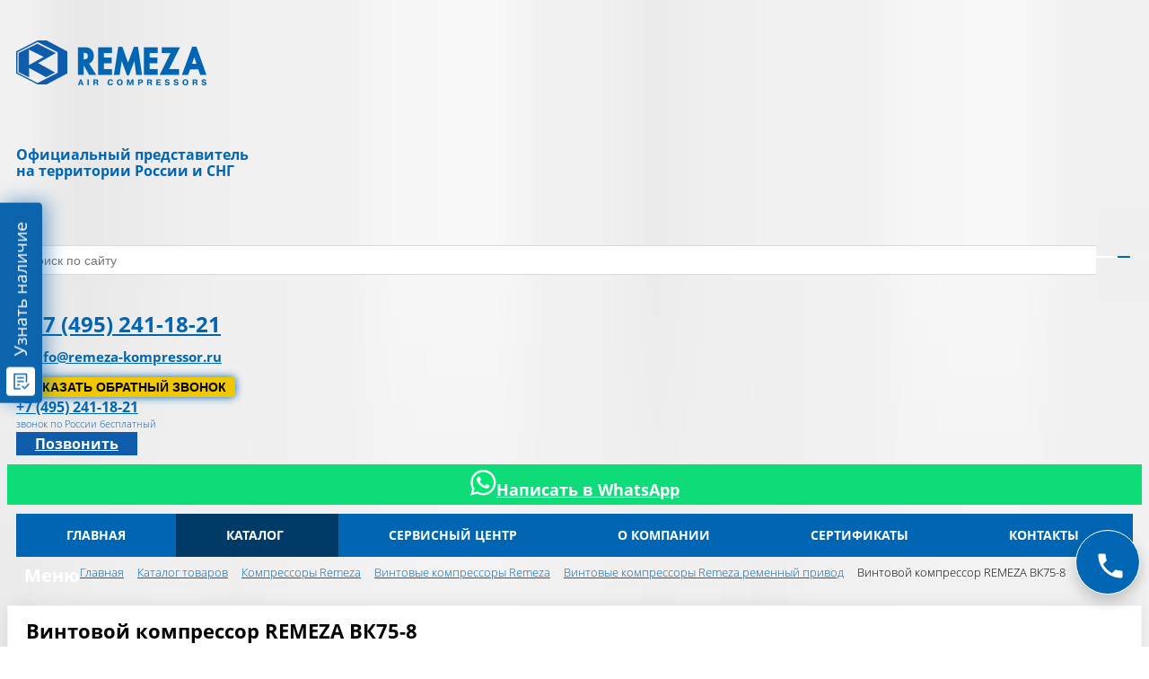

--- FILE ---
content_type: text/html; charset=UTF-8
request_url: https://remeza-kompressor.ru/catalog/remennyy-privod/vintovoy-kompressor-remeza-vk75-8/
body_size: 23495
content:

<!DOCTYPE html>
<html>
<head>
<title>Винтовой компрессор REMEZA ВК75-8 | официальный сайт Remeza Kompressor — ☎ 8 (495) 241-18-21</title>
	<link href='https://fonts.googleapis.com/css?family=Open+Sans:300,300italic,400,400italic,700,700italic&subset=latin,cyrillic,cyrillic-ext' rel='stylesheet'>
	<meta name="viewport" content="width=device-width, initial-scale=1.0, maximum-scale=1.2">
<meta http-equiv="Content-Type" content="text/html; charset=UTF-8" />
<meta name="keywords" content="винтовой компрессор remeza вк75-8, купить винтовой компрессор remeza вк75-8, винтовой компрессор remeza вк75-8 цена" />
<meta name="description" content="Купить винтовой компрессор remeza вк75-8 у официального представителя Remeza в России и СНГ. Цены и характеристики на Винтовой компрессор REMEZA ВК75-8. ☎ 8 (495) 241-18-21 звонок бесплатный. Для заявок: ⚑ info@remeza-kompressor.ru" />
<link rel="canonical" href="https://remeza-kompressor.ru/catalog/remennyy-privod/vintovoy-kompressor-remeza-vk75-8/" />
<script data-skip-moving="true">(function(w, d, n) {var cl = "bx-core";var ht = d.documentElement;var htc = ht ? ht.className : undefined;if (htc === undefined || htc.indexOf(cl) !== -1){return;}var ua = n.userAgent;if (/(iPad;)|(iPhone;)/i.test(ua)){cl += " bx-ios";}else if (/Windows/i.test(ua)){cl += ' bx-win';}else if (/Macintosh/i.test(ua)){cl += " bx-mac";}else if (/Linux/i.test(ua) && !/Android/i.test(ua)){cl += " bx-linux";}else if (/Android/i.test(ua)){cl += " bx-android";}cl += (/(ipad|iphone|android|mobile|touch)/i.test(ua) ? " bx-touch" : " bx-no-touch");cl += w.devicePixelRatio && w.devicePixelRatio >= 2? " bx-retina": " bx-no-retina";if (/AppleWebKit/.test(ua)){cl += " bx-chrome";}else if (/Opera/.test(ua)){cl += " bx-opera";}else if (/Firefox/.test(ua)){cl += " bx-firefox";}ht.className = htc ? htc + " " + cl : cl;})(window, document, navigator);</script>


<link href="/bitrix/css/main/bootstrap.min.css?1569562596121326"  rel="stylesheet" />
<link href="/bitrix/css/main/font-awesome.min.css?156956259623748"  rel="stylesheet" />
<link href="/bitrix/js/ui/design-tokens/dist/ui.design-tokens.min.css?173408397923463"  rel="stylesheet" />
<link href="/bitrix/js/ui/fonts/opensans/ui.font.opensans.min.css?16874044622320"  rel="stylesheet" />
<link href="/bitrix/js/main/popup/dist/main.popup.bundle.min.css?176284179128056"  rel="stylesheet" />
<link href="/bitrix/css/arturgolubev.cookiealert/style.min.css?17587693284696"  rel="stylesheet" />
<link href="/bitrix/cache/css/s6/market_fullscreen_1/page_82dd6b459e988641bada745da7eb91f3/page_82dd6b459e988641bada745da7eb91f3_v1.css?176862605074881"  rel="stylesheet" />
<link href="/bitrix/cache/css/s6/market_fullscreen_1/default_8dda8d79c6843a95c55a27e7b95fd8f9/default_8dda8d79c6843a95c55a27e7b95fd8f9_v1.css?17686260265948"  rel="stylesheet" />
<link href="/bitrix/cache/css/s6/market_fullscreen_1/default_b4f07ddb18b0771062057e9a6d19159a/default_b4f07ddb18b0771062057e9a6d19159a_v1.css?17686260261588"  rel="stylesheet" />
<link href="/bitrix/cache/css/s6/market_fullscreen_1/default_3fdcfc127407811b56064f6564bd2d20/default_3fdcfc127407811b56064f6564bd2d20_v1.css?17686260261139"  rel="stylesheet" />
<link href="/bitrix/cache/css/s6/market_fullscreen_1/template_f3e88a6cf35a0c22002d0b8afb17338e/template_f3e88a6cf35a0c22002d0b8afb17338e_v1.css?176862605067029"  data-template-style="true" rel="stylesheet" />




<style>.ag_cnotice_window div.ag_cnotice_window_text a {color:#0066b3 !important}</style>
















    
<!-- Yandex.Metrika counter -->
<noscript><div><img src="https://mc.yandex.ru/watch/51445799" style="position:absolute; left:-9999px;" alt="" /></div></noscript>
<!-- /Yandex.Metrika counter -->

<!-- Marquiz script start -->
<!-- Marquiz script end -->
    
    
<!-- Phone Link Class Tagger Start -->
<!-- Phone Link Class Tagger End -->

<!-- Roistat Counter Start -->
<!-- Roistat Counter End -->


<!-- BEGIN BITRIX24 WIDGET INTEGRATION WITH ROISTAT -->
<!-- END BITRIX24 WIDGET INTEGRATION WITH ROISTAT -->
    
</head>
<body>
    <div id="panel">
            </div>

		
    
	



			<div class="hidden-lg hidden-sm hidden-xs text-right">

				<!--'start_frame_cache_bxr_small_basket'-->				

        <div id="bxr-basket-row" class="basket-body-table-row bxr-basket-row-fixed text-center">
                <div class="">
                                                <a href="javascript:void(0);" class="bxr-basket-indicator bxr-indicator-basket bxr-font-hover-light" data-group="basket-group" data-child="bxr-basket-body" 
                            title="Моя корзина11">
                                
	<i class="fa fa-shopping-cart"></i><br />
        	<!--<br /><span class="bxr-format-price"></span>-->
                        </a>
                        
<div id="bxr-basket-body" class="basket-body-container" data-group="basket-group" data-state="hide">
        <div class="basket-body-title">
    <span class="basket-body-title-h bxr-basket-tab tab-basket active" data-tab="buy">Моя корзина<span class="bxr-basket-cnt"> ()</span></span>
    <span class="basket-body-title-h bxr-basket-tab tab-delay" data-tab="delay">Отложенные товары<span class="bxr-basket-cnt"> ()</span></span>
    <div class="pull-right">
        <button class="btn btn-default bxr-close-basket bxr-corns">
            <span class="fa fa-power-off" aria-hidden="true"></span>
            Закрыть        </button>
    </div>
    <div class="clearfix"></div>
</div>

<input type="hidden" id="currency-format" value="#">
<input type="hidden" id="min-order-price" value="500">
<input type="hidden" id="min-order-price-msg" value="Минимальная стоимость заказа составляет #MIN_ORDER_PRICE#. Для оформления заказа вам необходимо добавить товары на сумму #ADD_ORDER_PRICE#.">
<div class="min-order-price-notify" >Минимальная стоимость заказа составляет 500. Для оформления заказа вам необходимо добавить товары на сумму 500.</div>

<div class="bxr-basket-tab-content active" data-tab="buy">
        <p class="bxr-helper bg-info">
        Ваша корзина пуста. Выберите интересующие вас товары в каталоге    </p>
<div class="icon-close"></div></div>
<div class="bxr-basket-tab-content" data-tab="delay">
    
    <p class="bxr-helper bg-info">
        В настоящий момент у вас нет отложенных товаров    </p>
<div class="icon-close"></div></div>
<div class="icon-close"></div></div>
<div id="bxr-basket-body-mobile">
        <div class="basket-body-title">
    <span class="basket-body-title-h bxr-basket-tab tab-basket active" data-tab="buy">Моя корзина<span class="bxr-basket-cnt"> ()</span></span>
    <span class="basket-body-title-h bxr-basket-tab tab-delay" data-tab="delay">Отложенные товары<span class="bxr-basket-cnt"> ()</span></span>
<!--    <div class="pull-right">
        </?=count($arResult["BASKET_ITEMS"]["CAN_BUY"])?><b> (<span class="bxr-format-price"></?=$arResult["FORMAT_SUMM"]?></span>)</b>
    </div>-->
</div>

<input type="hidden" id="currency-format" value="#">
<input type="hidden" id="min-order-price" value="500">
<input type="hidden" id="min-order-price-msg" value="Минимальная стоимость заказа составляет #MIN_ORDER_PRICE#. Для оформления заказа вам необходимо добавить товары на сумму #ADD_ORDER_PRICE#.">
<div class="min-order-price-notify" >Минимальная стоимость заказа составляет 500. Для оформления заказа вам необходимо добавить товары на сумму 500.</div>

<div class="bxr-basket-tab-content active" data-tab="buy">
        <p class="bxr-helper bg-info">
        Ваша корзина пуста. Выберите интересующие вас товары в каталоге    </p>
<div class="icon-close"></div></div>
<div class="bxr-basket-tab-content" data-tab="delay">
        <p class="bxr-helper bg-info">
        В настоящий момент у вас нет отложенных товаров    </p>
<div class="icon-close"></div></div>
<div class="icon-close"></div></div>


                </div>
                <div>
                                                <a href="javascript:void(0);" data-group="basket-group" class="bxr-basket-indicator bxr-indicator-favor bxr-font-hover-light"  data-child="bxr-favor-body" 
                            title="Избранное">
                                	<i class="fa fa-heart-o"></i>
	<br />                        </a>
                        



<div id="bxr-favor-body" class="basket-body-container" data-group="basket-group" data-state="hide">

<div class="basket-body-title">
    <span class="basket-body-title-h">Избранное</span>
    <div class="pull-right">
        <button class="btn btn-default bxr-close-basket bxr-corns">
            <span class="fa fa-power-off" aria-hidden="true"></span>
            Закрыть        </button>
    </div>
    <div class="clearfix"></div>
</div>
    <p class="bxr-helper bg-info">
        Список избранного пуст    </p>
</div>
<div id="bxr-favor-body-mobile">
        
<div class="basket-body-title">
    <span class="basket-body-title-h">Избранное</span>
    <div class="pull-right">
        <button class="btn btn-default bxr-close-basket bxr-close-basket-mobile bxr-corns">
            <span class="fa fa-power-off" aria-hidden="true"></span>
            Закрыть        </button>
    </div>
    <div class="clearfix"></div>
</div>
<div class="clearfix"></div>
    <p class="bxr-helper bg-info">
        Список избранного пуст    </p>
</div>

</div>
			
		</div>
	<div style="display: none;" id="bxr-basket-content">
	</div>
	
<div id="bxr-mobile-content" style="display:none">
	<div class="bxr-counter-mobile bxr-counter-mobile-basket bxr-bg-hover" data-child="bxr-basket-mobile-container" title="Моя корзина">
		<i class="fa fa-shopping-cart"></i>
		<span class="bxr-counter-basket">
                                        		</span>
	</div>
	<div class="bxr-counter-mobile bxr-counter-mobile-favor bxr-bg-hover" data-child="bxr-favor-mobile-container" title="Избранное">
		<i class="fa fa-heart-o"></i>
		<span class="bxr-counter-favor">
                    		</span>
	</div>
	<div id="bxr-basket-mobile-container" class="col-sm-12 col-xs-12 hidden-md hidden-lg">
	</div>
	<div id="bxr-favor-mobile-container" class="col-sm-12 col-xs-12 hidden-md  hidden-lg">
	</div>
</div>

				<!--'end_frame_cache_bxr_small_basket'-->			</div>


	<div class="bxr-full-width bxr-container-headline head_v1_wide_logo ">
    <div class="container">
        <div class="row headline">
            <div class="col-lg-3 col-md-3 col-sm-6 col-xs-6 bxr-v-autosize">
                <a href="/" class="bxr-logo"> <img alt="Remeza компрессор" src="/img/logo_remeza.png" title="Remeza компрессор"> </a>            </div>
            <div class="col-lg-3 col-md-3 hidden-sm hidden-xs bxr-v-autosize">
                <div class="slogan-wrap">
                    <b style="color: #0066b3;">Официальный представитель<br>
 на территории России и СНГ</b>                </div>
            </div>
            <div class="col-lg-3 col-md-3 hidden-sm hidden-xs bxr-v-autosize">
                <div id="title-search" class="bx-searchtitle">
	<form action="/catalog/">
		<div class="bx-input-group">
                    <input id="title-search-input" type="text" name="q" value="" autocomplete="off" class="bx-form-control" placeholder="Поиск по сайту"/>
			<span class="bx-input-group-btn">
				<button class="btn bxr-btn-default bxr-color bxr-bg-hover-light fa fa-search" type="submit" name="s"></button>
			</span>
		</div>
	</form>
</div>

            </div>
            <div class="col-lg-3 col-md-3 hidden-sm hidden-xs bxr-v-autosize">
                        <div class="bxr-phone-number pull-center">
                            
<a class="zphone" style="font-weight: bold;" href="tel:+74952411821">+7 (495) 241-18-21</a>
<br>
<span style="color: #0066b3;font-size: 15px; font-weight: bold;"><a href="mailto:info@remeza-kompressor.ru">info@remeza-kompressor.ru</a></span>

    
    <script data-b24-form="click/8/cosa3e" data-skip-moving="true">
        (function(w,d,u){
                var s=d.createElement('script');s.async=true;s.src=u+'?'+(Date.now()/180000|0);
                var h=d.getElementsByTagName('script')[0];h.parentNode.insertBefore(s,h);
        })(window,document,'https://bitrix-po22.ru/upload/crm/form/loader_8_cosa3e.js');
</script>
<button onclick="yaCounter51445799.reachGoal('zakaz'); return true;" class="bxr-color-button" style="
    display: block;
    color: #000;
    background-color: #f1c800;
    border-radius: 3px;
    margin: 10px auto;
    float: none;
    padding: 3px 10px;">Заказать обратный звонок</button>
                            </div>
            </div>

<div class="col-sm-6 col-xs-6 hidden-lg hidden-md bxr-mobile-phone-area text-right" style="
    margin-top: -10px;
">
				
					<i class="fa fa-phone" style="color: #0066b3;"></i> <b><span style="font-size:16px;"><a class="zphone" style="color: #0066b3;" href="tel:+74952411821">+7 (495) 241-18-21</a></span></b><br>
 <span style="font-size:11px;color: #0e5cab;display: block;">звонок по России бесплатный</span>	
<span class="zvonok"><a href="tel: 8 (800) 350-54-78">Позвонить</a></span>	
		
			</div>

<div class="hidden-lg hidden-md hidden-sm col-xs-12 whatsapp">
<a href="https://wa.me/79585837505?text=Я%20заинтересован%20в%20покупке%20компрессора%20Remeza"><img src="/images/whatsapp30.png">Написать в WhatsApp</a>

</div>
<div>
            <div class="clearfix"></div>
        </div>
    </div>
</div>
	<button type="button" class="bxr-button-up right bxr-color-flat bxr-bg-hover-dark-flat" style="right:15px; bottom:15px;">
    <i class="fa fa-angle-up"></i>
</button>
        <div class="bxr-full-width bxr-menuline">
    
    <div data-fixed="Y" class="bxr-v-line_menu hidden-sm hidden-xs bxr-color-flat colored_color"><div class="container">
            
<div class="row"><div class="col-sm-12"><nav>
    <ul data-style-menu="colored_color" data-style-menu-hover="colored_light"  class="bxr-flex-menu  bxr-color-flat bxr-top-menu">
                        <li class="bxr-color-flat bxr-bg-hover-dark-flat bxr-li-top-menu-parent ">
                <a href="/">Главная</a>
                            </li>
                                <li class="bxr-color-flat bxr-bg-hover-dark-flat bxr-li-top-menu-parent bxr-color-dark-flat">
                <a href="/catalog/">Каталог<span class="fa fa-angle-down"></span></a>
                                                        <div data-bimgsrc="" data-bimg="left" data-lg="2" data-md="2" data-sm="2" data-xs="1" class="col-w-lg-9 col-w-md-9  bxr-list-hover-menu ">
        <div class="bxr-element-hover-menu">
                <div class="bxr-element-image">            
                                        <a href="/catalog/kompressory/"><img alt='Компрессоры' src='/upload/resize_cache/iblock/b16/82_82_1/b16e7f5970abe5cdcfff04fef10475eb.png'></a>
            	</div>
                <div class="bxr-element-content">
            <div class="bxr-element-name bxr-children-color-hover">
                                                <a href="/catalog/kompressory/">Компрессоры</a>
	    </div>
                            <div class="bxr-element-items">
                                        <span class="bxr-children-color-hover"><a href="/catalog/kompressory/vintovye/">Винтовые компрессоры</a></span>
                                        <span class="bxr-children-color-hover"><a href="/catalog/kompressory/bezmaslyanye/">Безмасляные компрессоры</a></span>
                                        <span class="bxr-children-color-hover"><a href="/catalog/kompressory/porshnevye/">Поршневые компрессоры</a></span>
                                        <span class="bxr-children-color-hover"><a href="/catalog/kompressory/dizelnye/">Дизельные компрессоры</a></span>
                                        <span class="bxr-children-color-hover"><a href="/catalog/kompressory/meditsinskie/">Медицинские компрессоры</a></span>
                                    </div>
               
        </div>
        <div class="bxr-clear"></div>
    </div>
        <div class="bxr-element-hover-menu">
                <div class="bxr-element-image">            
                                        <a href="/catalog/vozdushnye-resivery/"><img alt='Воздушные ресиверы' src='/upload/resize_cache/iblock/a5e/82_82_1/a5e8d89752c239c6fb3d9ca800fd77a4.png'></a>
            	</div>
                <div class="bxr-element-content">
            <div class="bxr-element-name bxr-children-color-hover">
                                                <a href="/catalog/vozdushnye-resivery/">Воздушные ресиверы</a>
	    </div>
               
        </div>
        <div class="bxr-clear"></div>
    </div>
        <div class="bxr-element-hover-menu">
                <div class="bxr-element-image">            
                                        <a href="/catalog/ochistka-szhatogo-vozdukha/"><img alt='Очистка сжатого воздуха' src='/upload/resize_cache/iblock/9c3/82_82_1/9c3c79eb4d3812eaac561a3727a0a64f.png'></a>
            	</div>
                <div class="bxr-element-content">
            <div class="bxr-element-name bxr-children-color-hover">
                                                <a href="/catalog/ochistka-szhatogo-vozdukha/">Очистка сжатого воздуха</a>
	    </div>
                            <div class="bxr-element-items">
                                        <span class="bxr-children-color-hover"><a href="/catalog/ochistka-szhatogo-vozdukha/osushiteli/">Осушители воздуха</a></span>
                                        <span class="bxr-children-color-hover"><a href="/catalog/ochistka-szhatogo-vozdukha/kondensatootvodchiki/">Конденсатоотводчики</a></span>
                                        <span class="bxr-children-color-hover"><a href="/catalog/ochistka-szhatogo-vozdukha/maslovlagootdeliteli/">Масловлагоотделители</a></span>
                                        <span class="bxr-children-color-hover"><a href="/catalog/ochistka-szhatogo-vozdukha/separatory/">Сепараторы центробежные (циклонные)</a></span>
                                        <span class="bxr-children-color-hover"><a href="/catalog/ochistka-szhatogo-vozdukha/filtry-magistralnye/">Фильтры магистральные</a></span>
                                    </div>
               
        </div>
        <div class="bxr-clear"></div>
    </div>
        <div class="bxr-element-hover-menu">
                <div class="bxr-element-image">            
                                        <a href="/catalog/generatori-azota/"><img alt='Генераторы азота' src='/upload/resize_cache/iblock/b2d/82_82_1/b2d9c22e8c66e7ab034b129881bdb176.png'></a>
            	</div>
                <div class="bxr-element-content">
            <div class="bxr-element-name bxr-children-color-hover">
                                                <a href="/catalog/generatori-azota/">Генераторы азота</a>
	    </div>
               
        </div>
        <div class="bxr-clear"></div>
    </div>
        <div class="bxr-element-hover-menu">
                <div class="bxr-element-image">            
                                        <a href="/catalog/modulnye-kompressornye-stantsii/"><img alt='Модульные компрессорные станции' src='/upload/resize_cache/iblock/235/82_82_1/2353c1758041393dd6187abc650aa802.png'></a>
            	</div>
                <div class="bxr-element-content">
            <div class="bxr-element-name bxr-children-color-hover">
                                                <a href="/catalog/modulnye-kompressornye-stantsii/">Модульные компрессорные станции</a>
	    </div>
               
        </div>
        <div class="bxr-clear"></div>
    </div>
        <div class="bxr-element-hover-menu">
                <div class="bxr-element-image">            
                                        <a href="/catalog/sistema-upravleniya/"><img alt='Система управления' src='/upload/resize_cache/iblock/812/82_82_1/812005fd80bcf9409f5fc10c5ea482d2.jpg'></a>
            	</div>
                <div class="bxr-element-content">
            <div class="bxr-element-name bxr-children-color-hover">
                                                <a href="/catalog/sistema-upravleniya/">Система управления</a>
	    </div>
               
        </div>
        <div class="bxr-clear"></div>
    </div>
        <div class="bxr-element-hover-menu">
                <div class="bxr-element-image">            
                                        <a href="/catalog/retired/"><img alt='Снятые с производства' src='/upload/resize_cache/iblock/727/82_82_1/7273ca8b84f1113b1e4176ae79fc1cb9.png'></a>
            	</div>
                <div class="bxr-element-content">
            <div class="bxr-element-name bxr-children-color-hover">
                                                <a href="/catalog/retired/">Снятые с производства</a>
	    </div>
               
        </div>
        <div class="bxr-clear"></div>
    </div>
    </div>                            </li>
                                <li class="bxr-color-flat bxr-bg-hover-dark-flat bxr-li-top-menu-parent ">
                <a href="/service/">Сервисный центр</a>
                            </li>
                                <li class="bxr-color-flat bxr-bg-hover-dark-flat bxr-li-top-menu-parent ">
                <a href="/company/">О компании</a>
                            </li>
                                <li class="bxr-color-flat bxr-bg-hover-dark-flat bxr-li-top-menu-parent ">
                <a href="/sertifikaty/">Сертификаты</a>
                            </li>
                                <li class="bxr-color-flat bxr-bg-hover-dark-flat bxr-li-top-menu-parent ">
                <a href="/company/contacts/">Контакты</a>
                            </li>
        
                    <li class="other pull-right bxr-color-flat bxr-bg-hover-dark-flat" id="bxr-flex-menu-li">&nbsp;</li>
                <div class="clearfix"></div>
    </ul>
</nav></div></div>        
    </div></div>
    <div class="bxr-menu-search-line-container bxr-menu-search-line-container-color">
        <div class="container">
            <div class="row">
                            </div>
        </div>    
    </div>
<div class="container">
    <div class="row">
        <div class="col-sm-12 col-xs-12 hidden-lg hidden-md bxr-mobile-menu-button-container">
            <div class="bxr-color-flat">
                <div class="bxr-mobile-menu-text">Меню</div>
                <div id="bxr-menuitem" class="bxr-mobile-menu-button pull-right"><i class="fa fa-bars"></i></div>
                            </div>
        </div>
    </div>
        <div class="row">
        <div class="col-sm-12 col-xs-12 hidden-lg hidden-md" id="bxr-mobile-menu-container">
            <div id="bxr-mobile-menu-body"></div>
        </div>
    </div>
</div></div>    
    	<div class="container">
		<div class="row">
			<div class="col-lg-12">
				<div class="bx-breadcrumb" itemscope itemtype="http://schema.org/BreadcrumbList">
			<div class="bx-breadcrumb-item" id="bx_breadcrumb_0" itemprop="itemListElement" itemscope itemtype="http://schema.org/ListItem">
				
				<a href="/" title="Главная" itemprop="item">
					<span itemprop="name">Главная</span>
				</a>
				<meta itemprop="position" content="1" />
			</div>
			<div class="bx-breadcrumb-item" id="bx_breadcrumb_1" itemprop="itemListElement" itemscope itemtype="http://schema.org/ListItem">
				<i class="fa fa-angle-right"></i>
				<a href="/catalog/" title="Каталог товаров" itemprop="item">
					<span itemprop="name">Каталог товаров</span>
				</a>
				<meta itemprop="position" content="2" />
			</div>
			<div class="bx-breadcrumb-item" id="bx_breadcrumb_2" itemprop="itemListElement" itemscope itemtype="http://schema.org/ListItem">
				<i class="fa fa-angle-right"></i>
				<a href="/catalog/kompressory/" title="Компрессоры Remeza " itemprop="item">
					<span itemprop="name">Компрессоры Remeza </span>
				</a>
				<meta itemprop="position" content="3" />
			</div>
			<div class="bx-breadcrumb-item" id="bx_breadcrumb_3" itemprop="itemListElement" itemscope itemtype="http://schema.org/ListItem">
				<i class="fa fa-angle-right"></i>
				<a href="/catalog/kompressory/vintovye/" title="Винтовые компрессоры Remeza" itemprop="item">
					<span itemprop="name">Винтовые компрессоры Remeza</span>
				</a>
				<meta itemprop="position" content="4" />
			</div>
			<div class="bx-breadcrumb-item" id="bx_breadcrumb_4" itemprop="itemListElement" itemscope itemtype="http://schema.org/ListItem">
				<i class="fa fa-angle-right"></i>
				<a href="/catalog/kompressory/vintovye/remennyy-privod/" title="Винтовые компрессоры Remeza ременный привод" itemprop="item">
					<span itemprop="name">Винтовые компрессоры Remeza ременный привод</span>
				</a>
				<meta itemprop="position" content="5" />
			</div>
			<div class="bx-breadcrumb-item">
				<i class="fa fa-angle-right"></i>
				<span>Винтовой компрессор REMEZA ВК75-8</span>
			</div><div style="clear:both"></div></div>

			</div>
		</div>
	</div>
    
    
    <div class="container tb20" id="content">
        <div class="row" style="
    /* background: white; */
    /* padding: 0; */
    /* margin: 16px 0 0 0; */
    /* text-align: left; */
    /* display: block !important; */
    background: white;
    padding: 15px 10px;
    border: 1px solid #f6f6f6;
    -webkit-box-shadow: 0px 0px 20px -3px rgba(0,0,0,0.1);
    -moz-box-shadow: 0px 0px 20px -3px rgba(0,0,0,0.1);
    box-shadow: 0px 0px 20px -3px rgba(0,0,0,0.1);
">
	
							<div>
			<div class="col-lg-12 col-md-12 col-sm-12 col-xs-12" itemscope itemtype="http://schema.org/Product">
    <h1 itemprop="name">Винтовой компрессор REMEZA ВК75-8</h1>
    
    <div class="bxr-article-block after_name"><span class="bxr-article-name">Артикул: </span><span class="bxr-article-value">УТ000056009</span></div>

<div class="row" style="
     margin: 16px 0 0 0;
    background: white;
    border: 1px solid #f6f6f6;
    -webkit-box-shadow: 0px 0px 20px -3px rgba(0,0,0,0.1);
    -moz-box-shadow: 0px 0px 20px -3px rgba(0,0,0,0.1);
    box-shadow: 0px 0px 20px -3px rgba(0,0,0,0.1);
">
    <div class="col-lg-6 col-md-7 col-sm-12 col-xs-12">
        <div class="ax-element-slider">
    

<div class="bxr-ribbon-marker-vertical">
	
				</div>


    <div class="ax-element-slider-main" itemscope itemtype="http://schema.org/ImageObject">
        
                <a href="/upload/iblock/7f2/7f2c6bede8918d77c6f059f2abe0462f.png" class="fancybox" data-rel="gallery" data-fancybox-group="bx-gallery" id="main-photo"                    data-item="171007" data-main='default'  >
                    <img src="/upload/iblock/7f2/7f2c6bede8918d77c6f059f2abe0462f.png" class="zoom-img" title="Винтовой компрессор REMEZA ВК75-8" alt="Винтовой компрессор REMEZA ВК75-8"
                         data-state="show" data-large="/upload/iblock/7f2/7f2c6bede8918d77c6f059f2abe0462f.png" data-text-bottom="Винтовой компрессор REMEZA ВК75-8" itemprop="contentUrl">
                </a>
                </div>
    </div>
        </div>
    <div class="col-lg-6 col-md-5 col-sm-12 col-xs-12 bxr-detail-right">

<div class="bxr-detail-preview-wrap">
<div class="hname" style="
    font-size: 28px;
    border-bottom: 2px solid #0060a8;
    display: inline-block;
    margin: 10px 0px 15px 0px;
">Технические характеристики</div>

<div class="characteristics__table-wrapper" style="border: 1px solid #c3c3c3;
    -webkit-box-sizing: border-box;
    box-sizing: border-box;
    background-color: #f4f4f4;
margin-bottom: 15px;"> 
 
<div class="col-lg-6 col-md-6 col-sm-6 col-xs-12 tehhar" style="
    padding: 10px 0 10px 70px;
    background-position: 4px 50%;
background-image: url(/img/lmin.gif);"> 
<span style="font-weight: bold;">Производительность</span><br> 8500 л/мин</div> 
 
<div class="col-lg-6 col-md-6 col-sm-6 col-xs-12 tehhar" style="
    padding: 10px 0 10px 70px;
    background-position: 21px 50%;
background-image: url(/img/kvt.gif);"><span style="font-weight: bold;">Мощность</span><br>55 кВт</div> 
 

<div class="col-lg-6 col-md-6 col-sm-6 col-xs-12 tehhar" style=" 
    padding: 10px 0 10px 70px;
    background-position: 25px 50%;
background-image: url(/img/bar.gif);"><span style="font-weight: bold;">Рабочее давление</span><br> 8 бар</div>
 

  
<div class="clearfix"></div>
<ul class="bxr-detail-top-tabs hidden-xs"><li style="
    color: #005598;
    font-weight: bold;
    text-align: center;
    float:  none;
" data-tab="props">Полные характеристики</li><ul></div>
		

        
                
                <div class="clearfix"></div>
                <div class="clearfix"></div>
        <div style="display: table; margin: 0 auto;" id="bxr-market-price-wrap" itemprop="offers" itemscope itemtype="http://schema.org/Offer">
			    <meta itemprop="price" content="0">
    <meta itemprop="priceCurrency" content="RUB">
<link itemprop="availability" href="http://schema.org/InStock" />        </div>
	        <div style="
    /*border: 1px solid #c3c3c3;*/
    /*background-color: #f4f4f4;*/
    padding: 3px;
" id="bxr-market-detail-basket-btn-wrap">
                    


<div style="text-align:center;">

		<select style="background: #f2f6f7;height: 34px; padding: 4px;font-size: 16px;box-shadow: 0 0 3px #0066b3;" name="theme">
			<option value="1">Выберите ваш город</option>
			<option value="1">Азов</option>
			<option value="1">Акколь</option>
			<option value="1">Аксай</option>
			<option value="1">Аксу</option>
			<option value="1">Актау</option>
			<option value="1">Актобе</option>
			<option value="1">Алга</option>
			<option value="1">Александров</option>
			<option value="1">Алексин</option>
			<option value="1">Алматы</option>
			<option value="1">Альметьевск</option>
			<option value="1">Анапа</option>
			<option value="1">Ангарск</option>
			<option value="1">Анжеро-Судженск</option>
			<option value="1">Апатиты</option>
			<option value="1">Арал</option>
			<option value="1">Арзамас</option>
			<option value="1">Аркалык</option>
			<option value="1">Армавир</option>
			<option value="1">Арсеньев</option>
			<option value="1">Артем</option>
			<option value="1">Архангельск</option>
			<option value="1">Арыс</option>
			<option value="1">Асбест</option>
			<option value="1">Астана</option>
			<option value="1">Астрахань</option>
			<option value="1">Атбасар</option>
			<option value="1">Атырау</option>
			<option value="1">Ачинск</option>
			<option value="1">Аягоз</option>
			<option value="1">Байконыр</option>
			<option value="1">Балаково</option>
			<option value="1">Балахна</option>
			<option value="1">Балашиха</option>
			<option value="1">Балашов</option>
			<option value="1">Балхаш</option>
			<option value="1">Барнаул</option>
			<option value="1">Батайск</option>
			<option value="1">Белгород</option>
			<option value="1">Белебей</option>
			<option value="1">Белово</option>
			<option value="1">Белогорск</option>
			<option value="1">Белорецк</option>
			<option value="1">Белореченск</option>
			<option value="1">Бердск</option>
			<option value="1">Березники</option>
			<option value="1">Березовский</option>
			<option value="1">Бийск</option>
			<option value="1">Биробиджан</option>
			<option value="1">Благовещенск</option>
			<option value="1">Бор</option>
			<option value="1">Борисоглебск</option>
			<option value="1">Боровичи</option>
			<option value="1">Братск</option>
			<option value="1">Брянск</option>
			<option value="1">Бугульма</option>
			<option value="1">Буденновск</option>
			<option value="1">Бузулук</option>
			<option value="1">Буйнакск</option>
			<option value="1">Булаево</option>
			<option value="1">Великие Луки</option>
			<option value="1">Великий Новгород</option>
			<option value="1">Верхняя Пышма</option>
			<option value="1">Видное</option>
			<option value="1">Владивосток</option>
			<option value="1">Владикавказ</option>
			<option value="1">Владимир</option>
			<option value="1">Волгоград</option>
			<option value="1">Волгодонск</option>
			<option value="1">Волжск</option>
			<option value="1">Волжский</option>
			<option value="1">Вологда</option>
			<option value="1">Вольск</option>
			<option value="1">Воркута</option>
			<option value="1">Воронеж</option>
			<option value="1">Воскресенск</option>
			<option value="1">Воткинск</option>
			<option value="1">Всеволожск</option>
			<option value="1">Выборг</option>
			<option value="1">Выкса</option>
			<option value="1">Вязьма</option>
			<option value="1">Гатчина</option>
			<option value="1">Геленджик</option>
			<option value="1">Георгиевск</option>
			<option value="1">Глазов</option>
			<option value="1">Горно-Алтайск</option>
			<option value="1">Грозный</option>
			<option value="1">Губкин</option>
			<option value="1">Гудермес</option>
			<option value="1">Гуково</option>
			<option value="1">Гусь-Хрустальный</option>
			<option value="1">Дербент</option>
			<option value="1">Державинск</option>
			<option value="1">Дзержинск</option>
			<option value="1">Димитровград</option>
			<option value="1">Дмитров</option>
			<option value="1">Долгопрудный</option>
			<option value="1">Домодедово</option>
			<option value="1">Донской</option>
			<option value="1">Дубна</option>
			<option value="1">Евпатория</option>
			<option value="1">Егорьевск</option>
			<option value="1">Ейск</option>
			<option value="1">Екатеринбург</option>
			<option value="1">Елабуга</option>
			<option value="1">Елец</option>
			<option value="1">Ерейментау</option>
			<option value="1">Есик</option>
			<option value="1">Есиль</option>
			<option value="1">Ессентуки</option>
			<option value="1">Жанаозен</option>
			<option value="1">Жанатас</option>
			<option value="1">Жаркент</option>
			<option value="1">Жезказган</option>
			<option value="1">Железногорск</option>
			<option value="1">Жем</option>
			<option value="1">Жетысай</option>
			<option value="1">Жигулевск</option>
			<option value="1">Житикара</option>
			<option value="1">Жуковский</option>
			<option value="1">Зайсан</option>
			<option value="1">Заречный</option>
			<option value="1">Зеленогорск</option>
			<option value="1">Зеленодольск</option>
			<option value="1">Златоуст</option>
			<option value="1">Зыряновск</option>
			<option value="1">Иваново</option>
			<option value="1">Ивантеевка</option>
			<option value="1">Ижевск</option>
			<option value="1">Избербаш</option>
			<option value="1">Йошкар-Ола</option>
			<option value="1">Иркутск</option>
			<option value="1">Искитим</option>
			<option value="1">Ишим</option>
			<option value="1">Ишимбай</option>
			<option value="1">Казалинск</option>
			<option value="1">Казань</option>
			<option value="1">Калининград</option>
			<option value="1">Калуга</option>
			<option value="1">Каменск-Уральский</option>
			<option value="1">Каменск-Шахтинский</option>
			<option value="1">Камышин</option>
			<option value="1">Кандыагаш</option>
			<option value="1">Канск</option>
			<option value="1">Капшагай</option>
			<option value="1">Караганды</option>
			<option value="1">Каражал</option>
			<option value="1">Каратау</option>
			<option value="1">Каркаралинск</option>
			<option value="1">Каскелен</option>
			<option value="1">Каспийск</option>
			<option value="1">Кемерово</option>
			<option value="1">Кентау</option>
			<option value="1">Керчь</option>
			<option value="1">Кинешма</option>
			<option value="1">Кириши</option>
			<option value="1">Киров</option>
			<option value="1">Кирово-Чепецк</option>
			<option value="1">Киселевск</option>
			<option value="1">Кисловодск</option>
			<option value="1">Клин</option>
			<option value="1">Клинцы</option>
			<option value="1">Ковров</option>
			<option value="1">Когалым</option>
			<option value="1">Кокшетау</option>
			<option value="1">Коломна</option>
			<option value="1">Комсомольск-на-Амуре</option>
			<option value="1">Копейск</option>
			<option value="1">Королев</option>
			<option value="1">Костанай</option>
			<option value="1">Кострома</option>
			<option value="1">Котлас</option>
			<option value="1">Красногорск</option>
			<option value="1">Краснодар</option>
			<option value="1">Краснокаменск</option>
			<option value="1">Краснокамск</option>
			<option value="1">Краснотурьинск</option>
			<option value="1">Красноярск</option>
			<option value="1">Кропоткин</option>
			<option value="1">Крымск</option>
			<option value="1">Кстово</option>
			<option value="1">Кузнецк</option>
			<option value="1">Кулсары</option>
			<option value="1">Кумертау</option>
			<option value="1">Кунгур</option>
			<option value="1">Курган</option>
			<option value="1">Курск</option>
			<option value="1">Курчатов</option>
			<option value="1">Кызыл</option>
			<option value="1">Кызылорда</option>
			<option value="1">Лабинск</option>
			<option value="1">Ленгер</option>
			<option value="1">Лениногорск</option>
			<option value="1">Ленинск-Кузнецкий</option>
			<option value="1">Лесосибирск</option>
			<option value="1">Липецк</option>
			<option value="1">Лисаковск</option>
			<option value="1">Лиски</option>
			<option value="1">Лобня</option>
			<option value="1">Лысьва</option>
			<option value="1">Лыткарино</option>
			<option value="1">Люберцы</option>
			<option value="1">Магадан</option>
			<option value="1">Магнитогорск</option>
			<option value="1">Майкоп</option>
			<option value="1">Макинск</option>
			<option value="1">Мамлютка</option>
			<option value="1">Махачкала</option>
			<option value="1">Междуреченск</option>
			<option value="1">Мелеуз</option>
			<option value="1">Миасс</option>
			<option value="1">Минеральные Воды</option>
			<option value="1">Минусинск</option>
			<option value="1">Михайловка</option>
			<option value="1">Михайловск</option>
			<option value="1">Мичуринск</option>
			<option value="1">Москва</option>
			<option value="1">Мурманск</option>
			<option value="1">Муром</option>
			<option value="1">Мытищи</option>
			<option value="1">Набережные Челны</option>
			<option value="1">Назарово</option>
			<option value="1">Назрань</option>
			<option value="1">Нальчик</option>
			<option value="1">Наро-Фоминск</option>
			<option value="1">Находка</option>
			<option value="1">Невинномысск</option>
			<option value="1">Нерюнгри</option>
			<option value="1">Нефтекамск</option>
			<option value="1">Нефтеюганск</option>
			<option value="1">Нижневартовск</option>
			<option value="1">Нижнекамск</option>
			<option value="1">Нижний Новгород</option>
			<option value="1">Нижний Тагил</option>
			<option value="1">Новоалтайск</option>
			<option value="1">Новокузнецк</option>
			<option value="1">Новокуйбышевск</option>
			<option value="1">Новомосковск</option>
			<option value="1">Новороссийск</option>
			<option value="1">Новосибирск</option>
			<option value="1">Новотроицк</option>
			<option value="1">Новоуральск</option>
			<option value="1">Новочебоксарск</option>
			<option value="1">Новочеркасск</option>
			<option value="1">Новошахтинск</option>
			<option value="1">Новый Уренгой</option>
			<option value="1">Ногинск</option>
			<option value="1">Норильск</option>
			<option value="1">Ноябрьск</option>
			<option value="1">Нягань</option>
			<option value="1">Обнинск</option>
			<option value="1">Одинцово</option>
			<option value="1">Озерск</option>
			<option value="1">Октябрьский</option>
			<option value="1">Омск</option>
			<option value="1">Орел</option>
			<option value="1">Оренбург</option>
			<option value="1">Орехово-Зуево</option>
			<option value="1">Орск</option>
			<option value="1">Павлово</option>
			<option value="1">Павловский Посад</option>
			<option value="1">Павлодар</option>
			<option value="1">Пенза</option>
			<option value="1">Первоуральск</option>
			<option value="1">Пермь</option>
			<option value="1">Петрозаводск</option>
			<option value="1">Петропавловск</option>
			<option value="1">Петропавловск-Камчатский</option>
			<option value="1">Подольск</option>
			<option value="1">Полевской</option>
			<option value="1">Приозёрск</option>
			<option value="1">Прокопьевск</option>
			<option value="1">Прохладный</option>
			<option value="1">Псков</option>
			<option value="1">Пушкино</option>
			<option value="1">Пятигорск</option>
			<option value="1">Раменское</option>
			<option value="1">Ревда</option>
			<option value="1">Реутов</option>
			<option value="1">Ржев</option>
			<option value="1">Риддер</option>
			<option value="1">Рославль</option>
			<option value="1">Россошь</option>
			<option value="1">Ростов-на-Дону</option>
			<option value="1">Рубцовск</option>
			<option value="1">Рудный</option>
			<option value="1">Рыбинск</option>
			<option value="1">Рязань</option>
			<option value="1">Салават</option>
			<option value="1">Сальск</option>
			<option value="1">Самара</option>
			<option value="1">Санкт-Петербург</option>
			<option value="1">Саранск</option>
			<option value="1">Сарань</option>
			<option value="1">Сарапул</option>
			<option value="1">Саратов</option>
			<option value="1">Сарканд</option>
			<option value="1">Саров</option>
			<option value="1">Сарыагаш</option>
			<option value="1">Сатпаев</option>
			<option value="1">Свободный</option>
			<option value="1">Севастополь</option>
			<option value="1">Северодвинск</option>
			<option value="1">Северск</option>
			<option value="1">Семей</option>
			<option value="1">Сергеевка</option>
			<option value="1">Сергиев Посад</option>
			<option value="1">Серебрянск</option>
			<option value="1">Серов</option>
			<option value="1">Серпухов</option>
			<option value="1">Сертолово</option>
			<option value="1">Сибай</option>
			<option value="1">Симферополь</option>
			<option value="1">Славянск-на-Кубани</option>
			<option value="1">Смоленск</option>
			<option value="1">Соликамск</option>
			<option value="1">Солнечногорск</option>
			<option value="1">Сосновый Бор</option>
			<option value="1">Сочи</option>
			<option value="1">Ставрополь</option>
			<option value="1">Старый Оскол</option>
			<option value="1">Степногорск</option>
			<option value="1">Степняк</option>
			<option value="1">Стерлитамак</option>
			<option value="1">Ступино</option>
			<option value="1">Сургут</option>
			<option value="1">Сызрань</option>
			<option value="1">Сыктывкар</option>
			<option value="1">Таганрог</option>
			<option value="1">Тайынша</option>
			<option value="1">Талгар</option>
			<option value="1">Талдыкорган</option>
			<option value="1">Тамбов</option>
			<option value="1">Тараз</option>
			<option value="1">Тверь</option>
			<option value="1">Текели</option>
			<option value="1">Темир</option>
			<option value="1">Темиртау</option>
			<option value="1">Тимашевск</option>
			<option value="1">Тихвин</option>
			<option value="1">Тихорецк</option>
			<option value="1">Тобольск</option>
			<option value="1">Тольятти</option>
			<option value="1">Томск</option>
			<option value="1">Троицк</option>
			<option value="1">Туапсе</option>
			<option value="1">Туймазы</option>
			<option value="1">Тула</option>
			<option value="1">Туркестан</option>
			<option value="1">Тюмень</option>
			<option value="1">Узловая</option>
			<option value="1">Улан-Удэ</option>
			<option value="1">Ульяновск</option>
			<option value="1">Уральск</option>
			<option value="1">Урус-Мартан</option>
			<option value="1">Усолье-Сибирское</option>
			<option value="1">Уссурийск</option>
			<option value="1">Усть-Илимск</option>
			<option value="1">Усть-Каменогорск</option>
			<option value="1">Уфа</option>
			<option value="1">Ухта</option>
			<option value="1">Ушарал</option>
			<option value="1">Уштобе</option>
			<option value="1">Феодосия</option>
			<option value="1">Форт-Шевченко</option>
			<option value="1">Фрязино</option>
			<option value="1">Хабаровск</option>
			<option value="1">Ханты-Мансийск</option>
			<option value="1">Хасавюрт</option>
			<option value="1">Химки</option>
			<option value="1">Хромтау</option>
			<option value="1">Чайковский</option>
			<option value="1">Чапаевск</option>
			<option value="1">Чебоксары</option>
			<option value="1">Челябинск</option>
			<option value="1">Черемхово</option>
			<option value="1">Череповец</option>
			<option value="1">Черкесск</option>
			<option value="1">Черногорск</option>
			<option value="1">Чехов</option>
			<option value="1">Чистополь</option>
			<option value="1">Чита</option>
			<option value="1">Шадринск</option>
			<option value="1">Шали</option>
			<option value="1">Шалкар</option>
			<option value="1">Шар</option>
			<option value="1">Шардара</option>
			<option value="1">Шахтинск</option>
			<option value="1">Шахты</option>
			<option value="1">Шемонаиха</option>
			<option value="1">Шу</option>
			<option value="1">Шуя</option>
			<option value="1">Шымкент</option>
			<option value="1">Щекино</option>
			<option value="1">Щелково</option>
			<option value="1">Щучинск</option>
			<option value="1">Экибастуз</option>
			<option value="1">Электросталь</option>
			<option value="1">Элиста</option>
			<option value="1">Энгельс</option>
			<option value="1">Южно-Сахалинск</option>
			<option value="1">Юрга</option>
			<option value="1">Якутск</option>
			<option value="1">Ялта</option>
			<option value="1">Ярославль</option>
		</select>
</div>


                           
                                                               
    <script data-b24-form="click/7/40ef1t" data-skip-moving="true"> (function(w,d,u){ var s=d.createElement('script');s.async=true;s.src=u+'?'+(Date.now()/180000|0); var h=d.getElementsByTagName('script')[0];h.parentNode.insertBefore(s,h); })(window,document,'https://bitrix-po22.ru/upload/crm/form/loader_7_40ef1t.js'); </script>
    
    
            <button class="bxr-color-button " style="    display: block;
    color: #fff;
    background-color: #005598;
    border-radius: 3px; 
/*float:left;*/
    margin: 8px auto;    margin-bottom: 10px;">
                Оставить заявку            </button>


<script data-b24-form="click/163/y9c32d" data-skip-moving="true">(function(w,d,u){var s=d.createElement('script');s.async=true;s.src=u+'?'+(Date.now()/180000|0);var h=d.getElementsByTagName('script')[0];h.parentNode.insertBefore(s,h);})(window,document,'https://bitrix-po22.ru/upload/crm/form/loader_163_y9c32d.js');</script>
<button onclick="yaCounter51445799.reachGoal('zakaz'); return true;" class="bxr-color-button" style="
    display: block; 
    color: #000;
    background-color: #f1c800;
    border-radius: 3px;
    margin: 0 auto;float:none;padding: 4px 24px;
    font-size: 11px;">Получить скидку</button>



        <!--    
<div class="bxr-detail-torg-btn">
        <div class="bxr-basket-group">
            <button class="bxr-indicator-item white bxr-indicator-item-compare bxr-compare-button" value="" data-item="171007">
                <span class="fa fa-bar-chart hidden-md" aria-hidden="true"></span>
		    В сравнение            </button>
        </div>
                <div class="clearfix"></div>
    </div>
-->
                </div>
        	<!--	--> 
   </div>
    <div class="clearfix"></div>
</div>
<div class="row tb20 bxr-detail-block-no-tabs" id="bxr-detail-block-wrap">
    <div class="col-lg-12 col-md-12 col-sm-12 col-xs-12">
        <meta itemprop="description" content="Надежный винтовой компрессор Remeza ВК 75-8 серии "ВК" мощностью 55 кВт с ременным приводом компрессорного блока. К�">                    <h3 class="bxr-detail-tab-mobile-title  hidden-lg hidden-md hidden-sm" data-tab="detail">Описание</h3>
                    <div class="bxr-detail-tab bxr-detail-text" data-tab="detail">
                        <p>Надежный винтовой компрессор Remeza ВК 75-8 серии "ВК" мощностью 55 кВт с ременным приводом компрессорного блока. Компрессор имеет современный 3х фазный электрический двигатель, обеспечивающий продолжительную и стабильную работу в любых самых сложных условиях.</p>
<p>Данный компрессор способен обеспечить непрерывный цикл работ на различных производствах: легкой, химической, металлургической промышленности и других предприятиях. Компрессор имеет высокую производительность, собран из лучших комплектующих европейских производителей и соответствует всем европейским стандартам качества. Благодаря системе электронного управления Airmaster S1 винтовой компрессор Remeza ВК 75-8  легок в управлении и безопасен в эксплуатации. Для доступа к компрессорному блоку, двигателю и другим узлам устройства предусмотрены запирающиеся двери. Компрессор подключается к трубопроводу при помощи гибкого армированного шланга.</p>

<p>Технические особенности:</p>
<ul><li>Зарекомендовавший себя чугунный винтовой блок GHH-RAND (Германия);</li>
<li>Надежный трехфазный двигатель прошедший систему ГОСТ;</li>
<li>Панель управления с контрольно-измерительной и сигнальной аппаратурой;</li>
<li>Электронная система управления AirMaster S1;</li>
<li>Энергосберегающий режим работы компрессора;</li>
<li>Шумозащитный кожух.</li></ul>                    </div>
<div style="
    padding: 35px;
    font-size: 20px;
    background: #f4f4f4;
    text-align: justify;
">
Если вы сомневаетесь в точном выборе модели или комплектации, то просто позвоните нам по бесплатному телефону <span style="
    color: #0066b3;
    font-size: 22px;
">☎ <a class="zphone" href="tel:+74952411821">+7 (495) 241-18-21</a></span>. Мы оказываем консультации по выбору нужного оборудования.




</div>                </div>
</div>
<div class="row" id="bxr-additional-info">
    <div class="col-lg-12 col-md-12 col-sm-12 col-xs-12">
            </div>
</div>
<!--'start_frame_cache_es4Hjc'-->



	<span id="bigdata_recommeded_products_1807217080" class="bigdata_recommended_products_container"></span>

	

	<!--'end_frame_cache_es4Hjc'--></div>

<div class="clearfix"></div>


<div class="row">
			<h2 style="
    font-size: 28px;
    padding: 0;
    margin: 16px 0 0 0;
    text-align: left;
    display: block !important;
    background: white;
    padding: 20px 40px;
    border: 1px solid #f6f6f6;
    -webkit-box-shadow: 0px 0px 20px -3px rgba(0,0,0,0.1);
    -moz-box-shadow: 0px 0px 20px -3px rgba(0,0,0,0.1);
    box-shadow: 0px 0px 20px -3px rgba(0,0,0,0.1);
">Заявка на оборудование:</h2>
		  </div>

<div class="row" style="
    /* background: #d7e2e866; */
    /* padding: 29px; */
    margin-bottom: 30px;
    /* font-size: 18px; */
    background: #fff;
    padding: 20px 40px;
    border: 1px solid #f6f6f6;
    -webkit-box-shadow: 0px 0px 20px -3px rgba(0,0,0,0.1);
    -moz-box-shadow: 0px 0px 20px -3px rgba(0,0,0,0.1);
    box-shadow: 0px 0px 20px -3px rgba(0,0,0,0.1);
">
		  <div class="col-md-6">
	 <script data-b24-form="inline/11/580uq2" data-skip-moving="true">
        (function(w,d,u){
                var s=d.createElement('script');s.async=true;s.src=u+'?'+(Date.now()/180000|0);
                var h=d.getElementsByTagName('script')[0];h.parentNode.insertBefore(s,h);
        })(window,document,'https://bitrix-po22.ru/upload/crm/form/loader_11_580uq2.js');
</script>

		<!--	<ul style="margin-top: 50px;font-weight: 300;color: #3b3a49;font-size:24px;text-align: left;">
			  <li>Поставку надёжного и качественного оборудования по всей России и СНГ</li>
			  <li>Комплексное решение задач по производству сжатого воздуха на вашем предприятии</li>
			  <li>Авторизованный Сервисный центр, осуществляющий техническую поддержку, обслуживание и ремонт компрессорной техники</li>
			  <li>Индивидуальный подход к каждому клиенту.</li>
			</ul>
-->
		  </div>
		  <div class="col-md-6 tc">
<img style="-webkit-box-shadow: 0px 3px 11px 4px rgb(195, 194, 194);-moz-box-shadow: 0px 0px 20px -3px rgba(0,0,0,0.1);" width="100%" src="/img/remeza_collages_tel.jpg" alt="Гарантии Remeza">
		  </div>

		</div>
<br>        </div>
    </div>
</div>



	<script data-b24-form="click/8/cosa3e" data-skip-moving="true">
        (function(w,d,u){
                var s=d.createElement('script');s.async=true;s.src=u+'?'+(Date.now()/180000|0);
                var h=d.getElementsByTagName('script')[0];h.parentNode.insertBefore(s,h);
        })(window,document,'https://bitrix-po22.ru/upload/crm/form/loader_8_cosa3e.js');
</script>
<i class="Phone is-animating"><button onclick="yaCounter51445799.reachGoal('zakaz'); return true;" ></button></i>

<div class="container glavniz">
		<div class="row">
			<div class="col-lg-10 col-md-10 col-sm-9 col-xs-12">
                Для подробной консультации по оборудованию REMEZA позвоните на горячую линию <b><a class="zphone" style="color:white;" href="tel:+74952411821">+7 (495) 241-18-21</a></b>
		</div>
			<div class="col-lg-2 col-md-2 col-sm-3 col-xs-12" style="margin-top: 10px;">
				<script data-b24-form="click/8/cosa3e" data-skip-moving="true">
        (function(w,d,u){
                var s=d.createElement('script');s.async=true;s.src=u+'?'+(Date.now()/180000|0);
                var h=d.getElementsByTagName('script')[0];h.parentNode.insertBefore(s,h);
        })(window,document,'https://bitrix-po22.ru/upload/crm/form/loader_8_cosa3e.js');
</script><button style="border: 2px solid;" class="bxr-color-button">Заказать звонок</button>
			</div>
		</div>
	</div>



    <footer class="footer">
 
<div class="container">
	<div class="row">
	  <div class="col-md-6 col-sm-12 col-xs-12">
		<div class="copyright">
		  <div class="footer-logo">
			<a href="/">
	<img src="/img/logo_remeza.png" alt="Компрессоры Remeza">
</a>		  </div>
		  <div class="footer-separator"></div>
		  <div class="footer-phone">
              <span class="l1"><a class="zphone" href="tel:+74952411821">+7 (495) 241-18-21</a></span>
			<span class="l3"><a href="mailto:info@remeza-kompressor.ru">info@remeza-kompressor.ru</a></span>			
			<div class="clearfix"></div>
		  </div>
		</div>
	  </div>
	  <div class="col-md-6 col-sm-12 col-xs-12">
		<!--<span class="l4">Официальный представитель "Remeza"</span> -->
  <span class="l5"><a href="/privacy-policy/">Политика конфеденциальности</a> <a href="/polzovatelskoe-soglasheniye.php">Пользовательское соглашение</a></span>
		
	  </div>
	</div>
    

<style>        
.mprl {margin-bottom: 20px; text-align: right;}                
.mprl a {color: #b9b9b9; color: #b9b9b985; text-decoration: none; font-size: 12px;}
.mprl a:hover {text-decoration: underline;}
.mprl span{display: inline; font-size: 12px; color: #9d9d9d;}
.mprl .logo {font-weight: 700; letter-spacing: .04em; color: #9d9d9d; -webkit-transition: color .25s; transition: color .25s;}
.mprl .link:hover {text-decoration: none;}
.mprl .link:hover .logo {color: #006eb0;}
</style>      
<div class="mprl">
<a href="//mprl.ru/?utm_source=clients&utm_medium=referral&utm_campaign=remeza-kompressor.ru" class="link" target="blank">
<span class="title">создание сайта — </span><i class="logo">IMPERIAL</i></a>
</div>

    
  </div>

    </footer>

    <!--'start_frame_cache_iblock_form'-->                <!--'end_frame_cache_iblock_form'-->        <!--'start_frame_cache_iblock_form_request'-->                <!--'end_frame_cache_iblock_form_request'-->        <!--'start_frame_cache_iblock_form_one_click_buy'-->                <!--'end_frame_cache_iblock_form_one_click_buy'-->
  <style>
        .b24-form-btn, .b24-window-close{
            background-color: #0066b3}
.b24-form-wrapper.b24-form-border-bottom {
    border-bottom: none;
}
        .b24-form-btn:hover {
    background-color: #005598;
}
     
        </style>


<div class="marquiz__container">
  <a class="marquiz__button marquiz__button_blicked marquiz__button_rounded marquiz__button_shadow marquiz__button_fixed marquiz__button_fixed-left" href="#popup:marquiz_60f793c0e7abbd003e2ce3c2" data-fixed-side="left" data-alpha-color="#0c64ac8c" data-color="#0c64ac" data-text-color="white">Узнать наличие</a>
</div>

    
<!--noindex--><div class="ag_cnotice_window color_theme_neutral neutral_center ag_cnotice_position_bottom" id="js-cnotice-window" style="padding: 5px;"><div class="ag_cnotice_window_content" style="background-color:#ffffff; border-radius:10px; opacity: 0.95;"><div class="ag_cnotice_window_text" style="color:#555555"><span style="color: rgb(85, 85, 85); font-family: Montserrat, Arial, sans-serif; font-size: 13.0005px; background-color: rgb(255, 255, 255);">Для повышения удобства сайта мы используем cookies (</span><a id="bxid_540534" href="https://remeza-kompressor.ru/cookie-policy/" target="_blank" style="box-sizing: border-box; margin: 0px; padding: 0px; color: rgb(9, 80, 146); text-decoration-color: rgba(0, 0, 0, 0); background: 0px 0px rgb(255, 255, 255); text-underline-offset: 3px; font-family: Montserrat, Arial, sans-serif; font-size: 13.0005px;" >подробнее</a><span style="color: rgb(85, 85, 85); font-family: Montserrat, Arial, sans-serif; font-size: 13.0005px; background-color: rgb(255, 255, 255);">).</span><br style="box-sizing: border-box; margin: 0px; padding: 0px; color: rgb(85, 85, 85); font-family: Montserrat, Arial, sans-serif; font-size: 13.0005px; background-color: rgb(255, 255, 255);" /><span style="color: rgb(85, 85, 85); font-family: Montserrat, Arial, sans-serif; font-size: 13.0005px; background-color: rgb(255, 255, 255);">К сайту подключен сервис Яндекс.Метрика, который также использует файлы cookie (</span><a id="bxid_716086" href="https://remeza-kompressor.ru/cookie-policy/" target="_blank" style="box-sizing: border-box; margin: 0px; padding: 0px; color: rgb(9, 80, 146); text-decoration-color: rgba(0, 0, 0, 0); background: 0px 0px rgb(255, 255, 255); text-underline-offset: 3px; font-family: Montserrat, Arial, sans-serif; font-size: 13.0005px;" >подробнее</a><span style="color: rgb(85, 85, 85); font-family: Montserrat, Arial, sans-serif; font-size: 13.0005px; background-color: rgb(255, 255, 255);">).</span></div><div class="ag_cnotice_window_buttons"><span class="ag_cnotice_window_button" id="js-cnotice-close" style="background-color:#0066b3; border-color:#0066b3; color:#ffffff;">Принимаю</span></div></div></div><!--/noindex-->
<script>if(!window.BX)window.BX={};if(!window.BX.message)window.BX.message=function(mess){if(typeof mess==='object'){for(let i in mess) {BX.message[i]=mess[i];} return true;}};</script>
<script>(window.BX||top.BX).message({"JS_CORE_LOADING":"Загрузка...","JS_CORE_NO_DATA":"- Нет данных -","JS_CORE_WINDOW_CLOSE":"Закрыть","JS_CORE_WINDOW_EXPAND":"Развернуть","JS_CORE_WINDOW_NARROW":"Свернуть в окно","JS_CORE_WINDOW_SAVE":"Сохранить","JS_CORE_WINDOW_CANCEL":"Отменить","JS_CORE_WINDOW_CONTINUE":"Продолжить","JS_CORE_H":"ч","JS_CORE_M":"м","JS_CORE_S":"с","JSADM_AI_HIDE_EXTRA":"Скрыть лишние","JSADM_AI_ALL_NOTIF":"Показать все","JSADM_AUTH_REQ":"Требуется авторизация!","JS_CORE_WINDOW_AUTH":"Войти","JS_CORE_IMAGE_FULL":"Полный размер"});</script><script src="/bitrix/js/main/core/core.min.js?1762843181229643"></script><script>BX.Runtime.registerExtension({"name":"main.core","namespace":"BX","loaded":true});</script>
<script>BX.setJSList(["\/bitrix\/js\/main\/core\/core_ajax.js","\/bitrix\/js\/main\/core\/core_promise.js","\/bitrix\/js\/main\/polyfill\/promise\/js\/promise.js","\/bitrix\/js\/main\/loadext\/loadext.js","\/bitrix\/js\/main\/loadext\/extension.js","\/bitrix\/js\/main\/polyfill\/promise\/js\/promise.js","\/bitrix\/js\/main\/polyfill\/find\/js\/find.js","\/bitrix\/js\/main\/polyfill\/includes\/js\/includes.js","\/bitrix\/js\/main\/polyfill\/matches\/js\/matches.js","\/bitrix\/js\/ui\/polyfill\/closest\/js\/closest.js","\/bitrix\/js\/main\/polyfill\/fill\/main.polyfill.fill.js","\/bitrix\/js\/main\/polyfill\/find\/js\/find.js","\/bitrix\/js\/main\/polyfill\/matches\/js\/matches.js","\/bitrix\/js\/main\/polyfill\/core\/dist\/polyfill.bundle.js","\/bitrix\/js\/main\/core\/core.js","\/bitrix\/js\/main\/polyfill\/intersectionobserver\/js\/intersectionobserver.js","\/bitrix\/js\/main\/lazyload\/dist\/lazyload.bundle.js","\/bitrix\/js\/main\/polyfill\/core\/dist\/polyfill.bundle.js","\/bitrix\/js\/main\/parambag\/dist\/parambag.bundle.js"]);
</script>
<script>BX.Runtime.registerExtension({"name":"ui.dexie","namespace":"BX.DexieExport","loaded":true});</script>
<script>BX.Runtime.registerExtension({"name":"ls","namespace":"window","loaded":true});</script>
<script>BX.Runtime.registerExtension({"name":"fx","namespace":"window","loaded":true});</script>
<script>BX.Runtime.registerExtension({"name":"fc","namespace":"window","loaded":true});</script>
<script>BX.Runtime.registerExtension({"name":"pull.protobuf","namespace":"BX","loaded":true});</script>
<script>BX.Runtime.registerExtension({"name":"rest.client","namespace":"window","loaded":true});</script>
<script>(window.BX||top.BX).message({"pull_server_enabled":"Y","pull_config_timestamp":1756808715,"shared_worker_allowed":"Y","pull_guest_mode":"N","pull_guest_user_id":0,"pull_worker_mtime":1748503886});(window.BX||top.BX).message({"PULL_OLD_REVISION":"Для продолжения корректной работы с сайтом необходимо перезагрузить страницу."});</script>
<script>BX.Runtime.registerExtension({"name":"pull.client","namespace":"BX","loaded":true});</script>
<script>BX.Runtime.registerExtension({"name":"pull","namespace":"window","loaded":true});</script>
<script>BX.Runtime.registerExtension({"name":"ui.design-tokens","namespace":"window","loaded":true});</script>
<script>BX.Runtime.registerExtension({"name":"ui.fonts.opensans","namespace":"window","loaded":true});</script>
<script>BX.Runtime.registerExtension({"name":"main.popup","namespace":"BX.Main","loaded":true});</script>
<script>BX.Runtime.registerExtension({"name":"popup","namespace":"window","loaded":true});</script>
<script>(window.BX||top.BX).message({"LANGUAGE_ID":"ru","FORMAT_DATE":"MM\/DD\/YYYY","FORMAT_DATETIME":"MM\/DD\/YYYY H:MI:SS T","COOKIE_PREFIX":"BITRIX_SM","SERVER_TZ_OFFSET":"10800","UTF_MODE":"Y","SITE_ID":"s6","SITE_DIR":"\/","USER_ID":"","SERVER_TIME":1768731929,"USER_TZ_OFFSET":14400,"USER_TZ_AUTO":"Y","bitrix_sessid":"b31f8cc5300575dd58eca5906b335895"});</script><script  src="/bitrix/cache/js/s6/market_fullscreen_1/kernel_main/kernel_main_v1.js?176871242610092"></script>
<script src="/bitrix/js/ui/dexie/dist/dexie.bundle.min.js?1762843060102530"></script>
<script src="/bitrix/js/main/core/core_ls.min.js?17373541172683"></script>
<script src="/bitrix/js/main/core/core_frame_cache.min.js?176284308810481"></script>
<script src="/bitrix/js/pull/protobuf/protobuf.min.js?159651313376433"></script>
<script src="/bitrix/js/pull/protobuf/model.min.js?159651313314190"></script>
<script src="/bitrix/js/rest/client/rest.client.min.js?16018712159240"></script>
<script src="/bitrix/js/pull/client/pull.client.min.js?174850388749849"></script>
<script src="/bitrix/js/main/popup/dist/main.popup.bundle.min.js?176284327267480"></script>
<script src="/bitrix/js/arturgolubev.cookiealert/script.min.js?17617090982889"></script>
<script>BX.setJSList(["\/bitrix\/js\/main\/core\/core_fx.js","\/local\/templates\/market_fullscreen_1\/components\/alexkova.market\/catalog\/remeza\/bitrix\/catalog.element\/.default\/script.js","\/local\/templates\/market_fullscreen_1\/js\/slick\/slick.js","\/local\/templates\/market_fullscreen_1\/js\/fancybox\/jquery.fancybox.pack.js","\/local\/templates\/market_fullscreen_1\/components\/bitrix\/catalog.bigdata.products\/.default\/script.js","\/bitrix\/tools\/bxready\/library\/elements\/ecommerce.v2.lite\/include\/script.js","\/local\/templates\/market_fullscreen_1\/js\/jquery-1.11.3.js","\/local\/templates\/market_fullscreen_1\/js\/script.js","\/local\/templates\/market_fullscreen_1\/library\/bootstrap\/js\/bootstrap.min.js","\/bitrix\/components\/alexkova.market\/search.title\/script.js","\/bitrix\/components\/alexkova.market\/buttonUp\/templates\/.default\/script.js","\/bitrix\/components\/alexkova.market\/menu\/templates\/version_v1\/script.js","\/bitrix\/components\/alexkova.market\/menu.hover\/templates\/list\/script.js","\/bitrix\/components\/alexkova.market\/basket.small\/templates\/fixed\/script.js"]);</script>
<script>BX.setCSSList(["\/local\/templates\/market_fullscreen_1\/components\/alexkova.market\/catalog\/remeza\/style.css","\/local\/templates\/market_fullscreen_1\/components\/alexkova.market\/catalog\/remeza\/bitrix\/catalog.element\/.default\/style.css","\/bitrix\/tools\/bxready\/library\/markers\/ribbon_vertical\/include\/style.css","\/local\/templates\/market_fullscreen_1\/js\/fancybox\/jquery.fancybox.css","\/local\/templates\/market_fullscreen_1\/components\/bitrix\/catalog.bigdata.products\/.default\/style.css","\/bitrix\/tools\/bxready\/library\/elements\/ecommerce.v2.lite\/include\/style.css","\/bitrix\/components\/alexkova.market\/search.title\/templates\/.default\/style.css","\/local\/templates\/market_fullscreen_1\/components\/bitrix\/main.include\/include_with_btn\/style.css","\/bitrix\/components\/alexkova.market\/buttonUp\/templates\/.default\/style.css","\/bitrix\/components\/alexkova.market\/menu\/templates\/version_v1\/style.css","\/bitrix\/components\/alexkova.market\/menu.hover\/templates\/list\/style.css","\/bitrix\/components\/bitrix\/breadcrumb\/templates\/.default\/style.css","\/local\/templates\/market_fullscreen_1\/styles.css","\/local\/templates\/market_fullscreen_1\/template_styles.css","\/local\/templates\/market_fullscreen_1\/library\/bootstrap\/css\/grid10_column.css","\/local\/templates\/market_fullscreen_1\/library\/less\/less.css","\/local\/templates\/market_fullscreen_1\/js\/slick\/slick.css","\/bitrix\/components\/alexkova.market\/basket.small\/templates\/fixed\/style.css","\/local\/templates\/market_fullscreen_1\/components\/alexkova.market\/form.iblock\/remezaobratn\/style.css","\/bitrix\/components\/alexkova.market\/form.iblock\/templates\/request_trade\/style.css"]);</script>
<script>
					(function () {
						"use strict";

						var counter = function ()
						{
							var cookie = (function (name) {
								var parts = ("; " + document.cookie).split("; " + name + "=");
								if (parts.length == 2) {
									try {return JSON.parse(decodeURIComponent(parts.pop().split(";").shift()));}
									catch (e) {}
								}
							})("BITRIX_CONVERSION_CONTEXT_s6");

							if (cookie && cookie.EXPIRE >= BX.message("SERVER_TIME"))
								return;

							var request = new XMLHttpRequest();
							request.open("POST", "/bitrix/tools/conversion/ajax_counter.php", true);
							request.setRequestHeader("Content-type", "application/x-www-form-urlencoded");
							request.send(
								"SITE_ID="+encodeURIComponent("s6")+
								"&sessid="+encodeURIComponent(BX.bitrix_sessid())+
								"&HTTP_REFERER="+encodeURIComponent(document.referrer)
							);
						};

						if (window.frameRequestStart === true)
							BX.addCustomEvent("onFrameDataReceived", counter);
						else
							BX.ready(counter);
					})();
				</script>
<script>
	BX.ready(function(){
		window.BXReady.Market.openForm = function (params) {
			var formId = parseInt(params.id);
			if(!formId)
				return false;
			if(!BX('ajaxFormContainer_' + formId))
				document.body.appendChild(BX.create('div', {props:{
					id: 'ajaxFormContainer_' + formId,
					className: 'ajax-form-container'
				}}));
			var w = parseInt(params.width);
			var h = parseInt(params.height);
			if(!w) w = 600;
			if(!h) h = 400;
			var popupParams =  {
				autoHide: false,
				offsetLeft: 0,
				offsetTop: 0,
				overlay : true,
				draggable: {restrict:true},
				closeByEsc: true,
				closeIcon: { right : "12px", top : "8px"},
				content: BX('ajaxFormContainer_'+formId),
				events: {
					onPopupClose : function(popupWindow){
						popupWindow.destroy();
						window.BXReady.Market.activePopup = null;
					}
				}
			};
			if(params.title)
				popupParams.titleBar = {content: BX.create("span", {html: "<div>"+params.title+"</div>"})};
			window.BXReady.showAjaxShadow('body',"iblockFormContainerShadow" + formId);
			BX.ajax({
				url:'/bitrix/components/alexkova.market/form.iblock/ajax/form.php',
				data: {FORM_ID: formId, first: 'Y', TARGET_URL: '/catalog/remennyy-privod/vintovoy-kompressor-remeza-vk75-8/'},
				method: 'POST',
				async: true,
				onsuccess: function(data){
					window.BXReady.closeAjaxShadow("iblockFormContainerShadow" + formId);
					BX('ajaxFormContainer_' + formId).innerHTML = data;
					var formPopup = BX.PopupWindowManager.create("formPopup"+formId, null, popupParams);
					formPopup.show();
					window.BXReady.Market.activePopup = formPopup;
				}
			});

		};
		window.BXReady.Market.showFormSuccess = function(formId, data){
			this.activePopup.close();
			var successPopup = BX.PopupWindowManager.create("popupSuccess"+formId, null, {
				autoHide: true,
				offsetLeft: 0,
				offsetTop: 0,
				overlay : true,
				draggable: {restrict:true},
				closeByEsc: true,
				closeIcon: { right : "12px", top : "8px"},
				content: '<div class="popup-success">' + data.substr(7) + '</div>'
			});
			setTimeout(function(){successPopup.show()}, 100);
		};

		window.BXReady.Market.formRefresh = function (formId) {
			window.BXReady.showAjaxShadow("#ajaxFormContainer_" + formId,"ajaxFormContainerShadow" + formId);
			BX.ajax.submit(BX("iblockForm" + formId),function(data){
				window.BXReady.closeAjaxShadow("ajaxFormContainerShadow" + formId);
				data = data.replace(/<div[^>]+>/gi, '');//strip_tags
				data.substr(0,7);
				if(data.substr(0,7) === 'success')
				{
					window.BXReady.Market.showFormSuccess(formId,data)
					return false;
				}
				BX('ajaxFormContainer_' + formId).innerHTML = data;
			});
			return false;
		};
//		window.BXReady.Market.getFormPopupButtons = function (formId) {
//			return [
//				new BX.PopupWindowButton({
//					text: "//" ,
//					className: "popup-window-button-accept"
//				}),
//				new BX.PopupWindowButton({
//					text: "//" ,
//					className: "webform-button-link-cancel" ,
//					events: {click: function(){
//						this.popupWindow.close();
//					}}
//				})
//			];
//		};
	});
</script><script>
	BX.ready(function () {
//            console.info('');
		BX.bindDelegate(
			document.body, 'click', {className:'open-answer-form'},
			function(e){
				if(!e) e = window.event;
				window.BXReady.Market.openForm({
					title: 'Заказать обратный звонок',
					id: '206'
				});
				return BX.PreventDefault(e);
			}
		);
            
                $('[href=#open-answer-form]').on('click', function(){
                    window.BXReady.Market.openForm({
                        title: 'Заказать обратный звонок',
                        id: '206'
                    });
                    return false;
                });
	})
</script><script>
	BX.ready(function(){
		window.BXReady.Market.openForm = function (params) {
			var formId = parseInt(params.id);
			if(!formId)
				return false;
			if(!BX('ajaxFormContainer_' + formId))
				document.body.appendChild(BX.create('div', {props:{
					id: 'ajaxFormContainer_' + formId,
					className: 'ajax-form-container'
				}}));
			var w = parseInt(params.width);
			var h = parseInt(params.height);
			if(!w) w = 600;
			if(!h) h = 400;
			var popupParams =  {
				autoHide: false,
				offsetLeft: 0,
				offsetTop: 0,
				overlay : true,
				draggable: {restrict:true},
				closeByEsc: true,
				closeIcon: { right : "12px", top : "8px"},
				content: BX('ajaxFormContainer_'+formId),
				events: {
					onPopupClose : function(popupWindow){
						popupWindow.destroy();
						window.BXReady.Market.activePopup = null;
					}
				}
			};
			if(params.title)
				popupParams.titleBar = {content: BX.create("span", {html: "<div>"+params.title+"</div>"})};
			window.BXReady.showAjaxShadow('body',"iblockFormContainerShadow" + formId);
			BX.ajax({
				url:'/bitrix/components/alexkova.market/form.iblock/ajax/form_request.php',
				data: {FORM_ID: formId, first: 'Y', TARGET_URL: '/catalog/remennyy-privod/vintovoy-kompressor-remeza-vk75-8/'},
				method: 'POST',
				async: true,
				onsuccess: function(data){
					window.BXReady.closeAjaxShadow("iblockFormContainerShadow" + formId);
					BX('ajaxFormContainer_' + formId).innerHTML = data;
					var formPopup = BX.PopupWindowManager.create("formPopup"+formId, null, popupParams);
					formPopup.show();
					window.BXReady.Market.activePopup = formPopup;
				}
			});

		};
		window.BXReady.Market.showFormSuccess = function(formId, data){
			this.activePopup.close();
			var successPopup = BX.PopupWindowManager.create("popupSuccess"+formId, null, {
				autoHide: true,
				offsetLeft: 0,
				offsetTop: 0,
				overlay : true,
				draggable: {restrict:true},
				closeByEsc: true,
				closeIcon: { right : "12px", top : "8px"},
				content: '<div class="popup-success">' + data.substr(7) + '</div>'
			});
			setTimeout(function(){successPopup.show()}, 100);
		};

		window.BXReady.Market.formRefresh = function (formId) {
			window.BXReady.showAjaxShadow("#ajaxFormContainer_" + formId,"ajaxFormContainerShadow" + formId);
			BX.ajax.submit(BX("iblockForm" + formId),function(data){
				window.BXReady.closeAjaxShadow("ajaxFormContainerShadow" + formId);
				data = data.replace(/<div[^>]+>/gi, '');//strip_tags
				data.substr(0,7);
				if(data.substr(0,7) === 'success')
				{
					window.BXReady.Market.showFormSuccess(formId,data)
					return false;
				}
				BX('ajaxFormContainer_' + formId).innerHTML = data;
			});
			return false;
		};
//		window.BXReady.Market.getFormPopupButtons = function (formId) {
//			return [
//				new BX.PopupWindowButton({
//					text: "//" ,
//					className: "popup-window-button-accept"
//				}),
//				new BX.PopupWindowButton({
//					text: "//" ,
//					className: "webform-button-link-cancel" ,
//					events: {click: function(){
//						this.popupWindow.close();
//					}}
//				})
//			];
//		};
	});
</script><script>
	BX.ready(function () {
//            console.info('');
		BX.bindDelegate(
			document.body, 'click', {className:'bxr-trade-request'},
			function(e){
				if(!e) e = window.event;
				window.BXReady.Market.openForm({
					title: 'Заказать  1 товар',
					id: '207',
                                        template: 'request_trade'
				});
				return BX.PreventDefault(e);
			}
		);
            
                $('[href=#bxr-trade-request]').on('click', function(){
                    window.BXReady.Market.openForm({
                        title: 'Заказать  1 товар',
                        id: '207'
                    });
                    return false;
                });
	})
</script><script>
	BX.ready(function () {
//            console.info('');
		BX.bindDelegate(
			document.body, 'click', {className:'bxr-one-click-buy'},
			function(e){
				if(!e) e = window.event;
				window.BXReady.Market.openForm({
					title: 'Заказать товар',
					id: '205',
                                        template: 'request_trade'
				});
				return BX.PreventDefault(e);
			}
		);
            
                $('[href=#bxr-one-click-buy]').on('click', function(){
                    window.BXReady.Market.openForm({
                        title: 'Заказать товар',
                        id: '205'
                    });
                    return false;
                });
	})
</script><script  src="/bitrix/cache/js/s6/market_fullscreen_1/template_01828ed1df56c86a83b7a7fd9467a409/template_01828ed1df56c86a83b7a7fd9467a409_v1.js?1768626256338007"></script>
<script  src="/bitrix/cache/js/s6/market_fullscreen_1/page_26f916465669c25edcda40eaa10554c8/page_26f916465669c25edcda40eaa10554c8_v1.js?176862633998732"></script>
<script  src="/bitrix/cache/js/s6/market_fullscreen_1/default_66c1c094c562dd96329a8162ab6c9f09/default_66c1c094c562dd96329a8162ab6c9f09_v1.js?176862608615266"></script>

<script >
   (function(m,e,t,r,i,k,a){m[i]=m[i]||function(){(m[i].a=m[i].a||[]).push(arguments)};
   m[i].l=1*new Date();
   for (var j = 0; j < document.scripts.length; j++) {if (document.scripts[j].src === r) { return; }}
   k=e.createElement(t),a=e.getElementsByTagName(t)[0],k.async=1,k.src=r,a.parentNode.insertBefore(k,a)})
   (window, document, "script", "https://mc.yandex.ru/metrika/tag.js", "ym");

   ym(51445799, "init", {
        clickmap:true,
        trackLinks:true,
        accurateTrackBounce:true,
        webvisor:true
   });
</script>
<script>
(function(w, d, s, o){
  var j = d.createElement(s); j.async = true; j.src = '//script.marquiz.ru/v2.js';j.onload = function() {
    if (document.readyState !== 'loading') Marquiz.init(o);
    else document.addEventListener("DOMContentLoaded", function() {
      Marquiz.init(o);
    });
  };
  d.head.insertBefore(j, d.head.firstElementChild);
})(window, document, 'script', {
    host: '//quiz.marquiz.ru',
    region: 'eu',
    id: '60f793c0e7abbd003e2ce3c2',
    autoOpen: 10,
    autoOpenFreq: 'once',
    openOnExit: true,
    disableOnMobile: true
  }
);
</script>
<script defer src="https://af.click.ru/af.js?id=15066"></script>
<script>
	document.addEventListener('DOMContentLoaded', function () {
		// --- ГЛАВНАЯ НАСТРОЙКА ---
		// Конфигурация номеров телефонов и их классов
		const phoneConfig = {
			'74952411821': 'calltracking-remeza',
		};

		const phoneLinks = document.querySelectorAll('a[href^="tel:"]');

		phoneLinks.forEach(link => {
			const href = link.getAttribute('href');

			// Нормализуем номер телефона (удаляем всё кроме цифр, заменяем 8 на 7)
			let phoneNumber = href.replace(/[^0-9]/g, '');
			if (phoneNumber.length === 11 && phoneNumber.startsWith('8')) {
				phoneNumber = '7' + phoneNumber.substring(1);
			}

			// Ищем класс для номера и добавляем, если найден
			const className = phoneConfig[phoneNumber];
			if (className) {
				link.classList.add(className);
			}
		});
	});
</script>
<script>
	(function (w, d, s, h, id) {
		w.roistatProjectId = id; w.roistatHost = h;
		var p = d.location.protocol == "https:" ? "https://" : "http://";
		var u = /^.*roistat_visit=[^;]+(.*)?$/.test(d.cookie) ? "/dist/module.js" : "/api/site/1.0/" + id + "/init?referrer=" + encodeURIComponent(d.location.href);
		var js = d.createElement(s); js.charset = "UTF-8"; js.async = 1; js.src = p + h + u; var js2 = d.getElementsByTagName(s)[0]; js2.parentNode.insertBefore(js, js2);
	})(window, document, 'script', 'cloud.roistat.com', '70a3bdc9f0ba626d4eb548392ef91a86');
</script>
<script>
	(function (w, d, s, h) {
		w.roistatLanguage = '';
		var p = d.location.protocol == "https:" ? "https://" : "http://";
		var u = "/static/marketplace/Bitrix24Widget/script.js";
		var js = d.createElement(s); js.async = 1; js.src = p + h + u; var js2 = d.getElementsByTagName(s)[0]; js2.parentNode.insertBefore(js, js2);
	})(window, document, 'script', 'cloud.roistat.com');
</script>
<script>
    var delayClick = false;
	$(document).ready(function(){

		BX.message({
			setItemDelay2BasketTitle: 'Товар отложен',
			setItemAdded2BasketTitle: 'Товар добавлен'
		});

		BXR = window.BXReady.Market.Basket;
		BXR.ajaxUrl = '/ajax/basket_action.php';
		BXR.template = 'fixed';
		BXR.init();
                
	});

</script><script>
	BX.ready(function(){
		new JCTitleSearch({
			'AJAX_PAGE' : '/catalog/remennyy-privod/vintovoy-kompressor-remeza-vk75-8/',
			'CONTAINER_ID': 'title-search',
			'INPUT_ID': 'title-search-input',
			'MIN_QUERY_LEN': 2
		});
	});
</script><script>
    $(document).ready(function(){
        window.BXReady.Market.buttonUp.init(
            "300",
            "5000");
    });
</script>

<script>
    $("a.fancybox").fancybox();
    var sliderMain = $('.ax-element-slider-main').slick({
        slidesToShow: 1,
        slidesToScroll: 1,
        speed: 300,
        arrows: true,
        prevArrow: '<button type="button" class="bxr-color-button slick-prev"></button>',
        nextArrow: '<button type="button" class="bxr-color-button slick-next"></button>',
        fade: true,
        dots: false,
        infinite: true,
        cssEase: 'linear',
        asNavFor: '.ax-element-slider-nav',
        slide: 'a'
    });
    var sliderNav = $('.ax-element-slider-nav').slick({
        slidesToShow: 3,
        slidesToScroll: 1,
        speed: 300,
        arrows: true,
        prevArrow: '<button type="button" class="bxr-color-button slick-prev"></button>',
        nextArrow: '<button type="button" class="bxr-color-button slick-next"></button>',
        dots: true,
        infinite: true,
        centerMode: false,
        cssEase: 'linear',
        asNavFor: '.ax-element-slider-main',
        focusOnSelect: false,
        slide: 'div'
    });
    
    $('.ax-element-slider-main').on('afterChange', function(event, slick, currentSlide, nextSlide){
        data = $('.ax-element-slider-main').find('.slick-active').data('slick-index');
        $($('.ax-element-slider-nav .slick-track').children('.slick-slide')).css("border", "1px solid #f6f6f6");
        $($('.ax-element-slider-nav .slick-track').children('.slick-slide[data-slick-index='+data+']')).css("border", "1px solid #a8a8a8");  
    });

    $('.ax-element-slider-nav').on('afterChange', function(event, slick, currentSlide, nextSlide){
        $($('.ax-element-slider-nav .slick-nav')).css("border", "1px solid #f6f6f6");
        $('.ax-element-slider-nav .slick-nav.slick-current').css("border", "1px solid #a8a8a8");
    });

    $('.ax-element-slider-nav .slick-slide').on('click', function(e){
        sCnt = $('.slick-nav:not(.slick-cloned)').length - 1;        
        c = $('.slick-nav:not(.slick-cloned)[data-item='+$(this).data('item')+'][data-slick-index='+$(this).data('slick-index')+']').index();
        clone = $('.slick-nav.slick-cloned').length / 2;
        index = (c>0) ? c - clone : 0;
        gSlide = (index > sCnt) ? sCnt : index;
        setTimeout(function() {$('.ax-element-slider-nav').slick('slickGoTo', gSlide)}, 300);
        setTimeout(function() {$('.ax-element-slider-main').slick('slickGoTo', gSlide)}, 300);
    });

    $(document).ready(function() {
        $(".ax-element-slider-nav").children(".slick-prev").css("display", "none");
        $(".ax-element-slider-nav").children(".slick-next").css("display", "none");
        $(".ax-element-slider-main").children(".slick-prev").css("display", "none");
        $(".ax-element-slider-main").children(".slick-next").css("display", "none");
        setSlideSizes();
        $('.ax-element-slider-nav').slick('slickFilter','[data-main="default"]');
        $('.ax-element-slider-main').slick('slickFilter','[data-main="default"]');
        $($('.ax-element-slider-nav .slick-nav:not(.slick-cloned)')[0]).trigger('click');
    });

    $(document).on("mouseover", ".ax-element-slider-nav", function() {
        hideArrows(this, "block");
    });

    $(document).on("mouseover", ".ax-element-slider-main", function() {
        hideArrows(this, "block");
    });

    $(document).on("mouseout", ".ax-element-slider-nav", function() {
        hideArrows(this, "none");
    });

    $(document).on("mouseout", ".ax-element-slider-main", function() {
        hideArrows(this, "none");
    });

    $(window).resize(function() {
        setSlideSizes();
    });

    function hideArrows(elem, display) {
        $(elem).children(".slick-prev").css("display", display);
        $(elem).children(".slick-next").css("display", display);
    }

    function setSlideSizes() {
        border = 4;
        width = $('.ax-element-slider-nav .slick-list .slick-track .slick-slide').width();
        height = width + border;
        imgSize = width - 10;
        $('.ax-element-slider-nav .slick-list .slick-track .slick-slide').height(height);
        $('.ax-element-slider-nav .slick-list .slick-track .slick-slide .slide-wrap').css({'width': height, 'height': height, 'line-height': height+'px'})
    }

        </script>
<script>
var google_tag_params = {
	ecomm_prodid: "171007",
	ecomm_pagetype: "product",
	ecomm_totalvalue: };
</script>
<script>
        trade_name = "Винтовой компрессор REMEZA ВК75-8";
        trade_id = "171007";
        trade_link = "/catalog/remennyy-privod/vintovoy-kompressor-remeza-vk75-8/";
        formRequestMsg = "Я хочу приобрести товар #TRADE_NAME#";
        formRequestMsg = formRequestMsg.replace("#TRADE_NAME#",'Винтовой компрессор REMEZA ВК75-8');
    </script>

<script>
        $(document).on("mouseover", "#bxr-market-detail-basket-btn-wrap > .offers-btn-wrap", function() {
            trade_id = '171007';
            trade_name = 'Винтовой компрессор REMEZA ВК75-8';
            trade_link = '/catalog/remennyy-privod/vintovoy-kompressor-remeza-vk75-8/';
            selectParams = $('.bxr-sku-select-chosen-inner').find('.bxr-sku-prop-brackets').html();
            current_offer_id = $(this).data('item');

            if(selectParams != undefined && selectParams !="") {
                    formRequestMsg = "Я хочу приобрести товар #TRADE_NAME# с параметрами #PARAMS#";
                    formRequestMsg = formRequestMsg.replace("#PARAMS#", ": " + selectParams);
            }
            else {
                formRequestMsg = "Я хочу приобрести товар #TRADE_NAME#";
                formRequestMsg = formRequestMsg.replace("#PARAMS#", "");
            }

            formRequestMsg = formRequestMsg.replace("#TRADE_NAME#", 'Винтовой компрессор REMEZA ВК75-8');
        });
    </script><script>
    $(document).ready(function() {
        useSelectSku = false;
        useFirstSelectSku = false;
        
                    
                
        paramsSKU = [];
                    });
</script>
<script>
	BX.cookie_prefix = 'BITRIX_SM';
	BX.cookie_domain = 'remeza-kompressor.ru';
	BX.current_server_time = '1768731929';

	BX.ready(function(){
		bx_rcm_recommendation_event_attaching(BX('bigdata_recommeded_products_1807217080_items'));
	});

</script><script>
		BX.ready(function(){
			bx_rcm_get_from_cloud(
				'bigdata_recommeded_products_1807217080',
				{'uid':'','aid':'91e81d37b064e9d7d7a15b7567d9e571','count':'30','op':'simitems','eid':'171007','type':'view','ib':'211'},
				{
					'parameters':'[base64]/QuNGC0YwiO3M6MTU6Ik1FU1NfQlROX0RFVEFJTCI7czoxODoi0J/[base64]/[base64].afe55e77520d08c7ea289e6646356ba1acc6249ede3653ae1ef54a6e1aae4e09',
					'template': '.default.61d4d1a5cf3bd826b9a7a8aabc86a5c9e0f3ceda3d1614700ecfa2a32434fd58',
					'site_id': 's6',
					'rcm': 'yes'
				}
			);
		});
	</script><script>
				if(typeof JAgCookie == "undefined"){
					var cframe = document.querySelectorAll(".ag_cnotice_window");
					if(cframe.length){cframe.forEach(function(element){element.remove();});}
				}else{
					var agcookie_params = {'cookie_name':'AG_COOKIE_ALERT','cookie_life':'30','agreement':'33','timeout':'0','auto_accept':'0','hide_searchbots':false};
					var agcookie_obj = new JAgCookie(agcookie_params);
				}
					
				
			</script>

</body>
</html>

--- FILE ---
content_type: text/html; charset=UTF-8
request_url: https://remeza-kompressor.ru/bitrix/components/bitrix/catalog.bigdata.products/ajax.php?AJAX_ITEMS=undefined&RID=undefined
body_size: 2640
content:
<script>
			BX.cookie_prefix = 'BITRIX_SM';
			BX.cookie_domain = 'remeza-kompressor.ru';
			BX.current_server_time = '1768731932';

			if (!JCCatalogBigdataProducts.productsByRecommendation)
			{
				JCCatalogBigdataProducts.productsByRecommendation = [];
			}

			JCCatalogBigdataProducts.productsByRecommendation[58138] = "mostviewed";
JCCatalogBigdataProducts.productsByRecommendation[58139] = "mostviewed";
JCCatalogBigdataProducts.productsByRecommendation[58140] = "mostviewed";


			BX.ready(function(){
				bx_rcm_adaptive_recommendation_event_attaching([{'productId':'58138','productUrl':'/catalog/pryamoy-privod/kompressor-vintovoy-remeza-vk220-8/','recommendationId':'mostviewed'},{'productId':'58139','productUrl':'/catalog/pryamoy-privod/kompressor-vintovoy-remeza-vk220-8-vs/','recommendationId':'mostviewed'},{'productId':'58140','productUrl':'/catalog/pryamoy-privod/kompressor-vintovoy-remeza-vk270-8-vs/','recommendationId':'mostviewed'}], 'bigdata_recommended_products_Zz2YMH_items');
			});
		</script><!--'start_frame_cache_Zz2YMH'-->
<script>
	BX.cookie_prefix = 'BITRIX_SM';
	BX.cookie_domain = 'remeza-kompressor.ru';
	BX.current_server_time = '1768731932';

	BX.ready(function(){
		bx_rcm_recommendation_event_attaching(BX('bigdata_recommeded_products_1507450485_items'));
	});

</script>

<script>
	BX.message({
		CBD_MESS_BTN_BUY: 'Купить',
		CBD_MESS_BTN_ADD_TO_BASKET: 'В корзину',

		CBD_MESS_BTN_DETAIL: 'Подробнее',

		CBD_MESS_NOT_AVAILABLE: 'Подробнее',
		CBD_BTN_MESSAGE_BASKET_REDIRECT: 'Перейти в корзину',
		BASKET_URL: '/personal/basket/',
		CBD_ADD_TO_BASKET_OK: 'Товар добавлен в корзину',
		CBD_TITLE_ERROR: 'Ошибка',
		CBD_TITLE_BASKET_PROPS: 'Свойства товара, добавляемые в корзину',
		CBD_TITLE_SUCCESSFUL: 'Товар добавлен в корзину',
		CBD_BASKET_UNKNOWN_ERROR: 'Неизвестная ошибка при добавлении товара в корзину',
		CBD_BTN_MESSAGE_SEND_PROPS: 'Выбрать',
		CBD_BTN_MESSAGE_CLOSE: 'Закрыть'
	});
	</script>
	<span id="bigdata_recommeded_products_1507450485_items" class="bigdata_recommended_products_items">
	<input type="hidden" name="bigdata_recommendation_id" value="">
	        <h2>Похожие товары</h2>
	<div class="row bxr-list">
	            <div id="bx_1182278561_5813858138" class="t_1 col-lg-4 col-md-3 col-sm-2 col-xs-1">
                    

	<div class="bxr-ecommerce-v2-lite" data-uid="0" data-resize="1" id="bx_1182278561_5813858138">
		<div class="bxr-element-container">

			<div class="bxr-element-image">
                        				<a href="/catalog/pryamoy-privod/kompressor-vintovoy-remeza-vk220-8/">
                                    <img src="/upload/resize_cache/iblock/a72/160_160_1/a7237905d8923a0fcbcfe7d1b426d5ad.png" id="bx_1182278561_5813858138_pict" alt="Винтовой компрессор REMEZA ВК220-8" title="Винтовой компрессор REMEZA ВК220-8">
                                </a>
				<!--<button class="bxr-element-detail-button bxr-bg-hover-light hidden-sm hidden-xs">
					<i class="fa fa-search-plus"></i>
				</button>-->
			</div>

			

<div class="bxr-ribbon-marker-vertical">
	
				</div>



			<div class="bxr-cart-basket-indicator">
				<div class="bxr-indicator-item bxr-indicator-item-basket" data-item="58138">
					<span class="fa fa-shopping-cart"></span>
					<span class="bxr-counter-item bxr-counter-item-basket" data-item="58138">0</span>
				</div>
			</div>

			<div class="bxr-sale-indicator">
				<div class="bxr-basket-group">
                                    <form class="bxr-basket-action bxr-basket-group" action="">
                                        <button class="bxr-indicator-item bxr-indicator-item-favor bxr-basket-favor" data-item="58138" tabindex="0">
                                            <span class="fa fa-heart-o"></span>
                                        </button>
                                        <input type="hidden" name="item" value="58138" tabindex="0">
                                        <input type="hidden" name="action" value="favor" tabindex="0">
                                        <input type="hidden" name="favor" value="yes">
                                    </form>
                                </div>
                                			</div>

			<div class="bxr-element-name" id="bxr-element-name-58138">
				<a href="/catalog/pryamoy-privod/kompressor-vintovoy-remeza-vk220-8/" id="bx_1182278561_5813858138" title="Винтовой компрессор REMEZA ВК220-8">
                                    Винтовой компрессор REMEZA ВК220-8                                </a>
                                			</div>

				                        
                        
			<div class="bxr-element-price" id="bx_1182278561_5813858138_price">
				<div class="bxr-product-price-wrap">
    <div class="bxr-market-item-price bxr-format-price">
        <!--old price-->
                <!--current price with all discounts-->
        <span class="bxr-market-current-price bxr-market-format-price"></span>
        <div class="clearfix"></div>
    </div>
    <div class="clearfix"></div>
</div>
			</div>

						<a class="bxr-element-action bxr-color-button" href="/catalog/pryamoy-privod/kompressor-vintovoy-remeza-vk220-8/">Подробнее</a>
		</div>
	</div>



<script>

    catalogEcommerceV2Lite.resizeVerticalBlock();

</script>            </div>
                            <script>
                        var obbx_1182278561_5813858138 =
                        new JCCatalogBigdataProducts({'PRODUCT_TYPE':'1','SHOW_QUANTITY':false,'SHOW_ADD_BASKET_BTN':false,'SHOW_BUY_BTN':true,'SHOW_ABSENT':true,'PRODUCT':{'ID':'58138','NAME':'Винтовой компрессор REMEZA ВК220-8','PICT':{'ID':'6007400','SRC':'/upload/iblock/a9b/a9b81f20663bb2b6397d2993101a39cd.png','WIDTH':'500','HEIGHT':'500'},'CAN_BUY':false,'SUBSCRIPTION':false,'CHECK_QUANTITY':false,'MAX_QUANTITY':'0','STEP_QUANTITY':'1','QUANTITY_FLOAT':false,'ADD_URL':'/catalog/remennyy-privod/vintovoy-kompressor-remeza-vk75-8/?action_cbdp=ADD2BASKET&id=58138&AJAX_ITEMS=undefined&RID=undefined','SUBSCRIBE_URL':'/catalog/remennyy-privod/vintovoy-kompressor-remeza-vk75-8/?action_cbdp=SUBSCRIBE_PRODUCT&id=58138&AJAX_ITEMS=undefined&RID=undefined'},'BASKET':{'ADD_PROPS':true,'QUANTITY':'quantity','PROPS':'prop','EMPTY_PROPS':''},'VISUAL':{'ID':'bx_1182278561_5813858138','PICT_ID':'bx_1182278561_5813858138_pict','QUANTITY_ID':'bx_1182278561_5813858138_quantity','QUANTITY_UP_ID':'bx_1182278561_5813858138_quant_up','QUANTITY_DOWN_ID':'bx_1182278561_5813858138_quant_down','PRICE_ID':'bx_1182278561_5813858138_price','BUY_ID':'bx_1182278561_5813858138_buy_link','BASKET_PROP_DIV':'bx_1182278561_5813858138_basket_prop','BASKET_FORM':''},'LAST_ELEMENT':'N','HAS_OFFERS':''});
                </script>
                    <div id="bx_1182278561_5813958139" class="t_1 col-lg-4 col-md-3 col-sm-2 col-xs-1">
                    

	<div class="bxr-ecommerce-v2-lite" data-uid="0" data-resize="1" id="bx_1182278561_5813958139">
		<div class="bxr-element-container">

			<div class="bxr-element-image">
                        				<a href="/catalog/pryamoy-privod/kompressor-vintovoy-remeza-vk220-8-vs/">
                                    <img src="/upload/resize_cache/iblock/44d/160_160_1/44d658368343eef4a8339d1734acb663.png" id="bx_1182278561_5813958139_pict" alt="Винтовой компрессор REMEZA ВК220-8ВС" title="Винтовой компрессор REMEZA ВК220-8ВС">
                                </a>
				<!--<button class="bxr-element-detail-button bxr-bg-hover-light hidden-sm hidden-xs">
					<i class="fa fa-search-plus"></i>
				</button>-->
			</div>

			

<div class="bxr-ribbon-marker-vertical">
	
				</div>



			<div class="bxr-cart-basket-indicator">
				<div class="bxr-indicator-item bxr-indicator-item-basket" data-item="58139">
					<span class="fa fa-shopping-cart"></span>
					<span class="bxr-counter-item bxr-counter-item-basket" data-item="58139">0</span>
				</div>
			</div>

			<div class="bxr-sale-indicator">
				<div class="bxr-basket-group">
                                    <form class="bxr-basket-action bxr-basket-group" action="">
                                        <button class="bxr-indicator-item bxr-indicator-item-favor bxr-basket-favor" data-item="58139" tabindex="0">
                                            <span class="fa fa-heart-o"></span>
                                        </button>
                                        <input type="hidden" name="item" value="58139" tabindex="0">
                                        <input type="hidden" name="action" value="favor" tabindex="0">
                                        <input type="hidden" name="favor" value="yes">
                                    </form>
                                </div>
                                			</div>

			<div class="bxr-element-name" id="bxr-element-name-58139">
				<a href="/catalog/pryamoy-privod/kompressor-vintovoy-remeza-vk220-8-vs/" id="bx_1182278561_5813958139" title="Винтовой компрессор REMEZA ВК220-8ВС">
                                    Винтовой компрессор REMEZA ВК220-8ВС                                </a>
                                			</div>

				                        
                        
			<div class="bxr-element-price" id="bx_1182278561_5813958139_price">
				<div class="bxr-product-price-wrap">
    <div class="bxr-market-item-price bxr-format-price">
        <!--old price-->
                <!--current price with all discounts-->
        <span class="bxr-market-current-price bxr-market-format-price"></span>
        <div class="clearfix"></div>
    </div>
    <div class="clearfix"></div>
</div>
			</div>

						<a class="bxr-element-action bxr-color-button" href="/catalog/pryamoy-privod/kompressor-vintovoy-remeza-vk220-8-vs/">Подробнее</a>
		</div>
	</div>



<script>

    catalogEcommerceV2Lite.resizeVerticalBlock();

</script>            </div>
                            <script>
                        var obbx_1182278561_5813958139 =
                        new JCCatalogBigdataProducts({'PRODUCT_TYPE':'1','SHOW_QUANTITY':false,'SHOW_ADD_BASKET_BTN':false,'SHOW_BUY_BTN':true,'SHOW_ABSENT':true,'PRODUCT':{'ID':'58139','NAME':'Винтовой компрессор REMEZA ВК220-8ВС','PICT':{'ID':'6007402','SRC':'/upload/iblock/26f/26f5733fd37532d34f2b22c975c10eec.png','WIDTH':'500','HEIGHT':'500'},'CAN_BUY':false,'SUBSCRIPTION':false,'CHECK_QUANTITY':false,'MAX_QUANTITY':'0','STEP_QUANTITY':'1','QUANTITY_FLOAT':false,'ADD_URL':'/catalog/remennyy-privod/vintovoy-kompressor-remeza-vk75-8/?action_cbdp=ADD2BASKET&id=58139&AJAX_ITEMS=undefined&RID=undefined','SUBSCRIBE_URL':'/catalog/remennyy-privod/vintovoy-kompressor-remeza-vk75-8/?action_cbdp=SUBSCRIBE_PRODUCT&id=58139&AJAX_ITEMS=undefined&RID=undefined'},'BASKET':{'ADD_PROPS':true,'QUANTITY':'quantity','PROPS':'prop','EMPTY_PROPS':''},'VISUAL':{'ID':'bx_1182278561_5813958139','PICT_ID':'bx_1182278561_5813958139_pict','QUANTITY_ID':'bx_1182278561_5813958139_quantity','QUANTITY_UP_ID':'bx_1182278561_5813958139_quant_up','QUANTITY_DOWN_ID':'bx_1182278561_5813958139_quant_down','PRICE_ID':'bx_1182278561_5813958139_price','BUY_ID':'bx_1182278561_5813958139_buy_link','BASKET_PROP_DIV':'bx_1182278561_5813958139_basket_prop','BASKET_FORM':''},'LAST_ELEMENT':'N','HAS_OFFERS':''});
                </script>
                    <div id="bx_1182278561_5814058140" class="t_1 col-lg-4 col-md-3 col-sm-2 col-xs-1">
                    

	<div class="bxr-ecommerce-v2-lite" data-uid="0" data-resize="1" id="bx_1182278561_5814058140">
		<div class="bxr-element-container">

			<div class="bxr-element-image">
                        				<a href="/catalog/pryamoy-privod/kompressor-vintovoy-remeza-vk270-8-vs/">
                                    <img src="/upload/resize_cache/iblock/270/160_160_1/270db7d8c009fcbbaba3c186b0ddd44c.png" id="bx_1182278561_5814058140_pict" alt="Винтовой компрессор REMEZA ВК270-8ВС" title="Винтовой компрессор REMEZA ВК270-8ВС">
                                </a>
				<!--<button class="bxr-element-detail-button bxr-bg-hover-light hidden-sm hidden-xs">
					<i class="fa fa-search-plus"></i>
				</button>-->
			</div>

			

<div class="bxr-ribbon-marker-vertical">
	
				</div>



			<div class="bxr-cart-basket-indicator">
				<div class="bxr-indicator-item bxr-indicator-item-basket" data-item="58140">
					<span class="fa fa-shopping-cart"></span>
					<span class="bxr-counter-item bxr-counter-item-basket" data-item="58140">0</span>
				</div>
			</div>

			<div class="bxr-sale-indicator">
				<div class="bxr-basket-group">
                                    <form class="bxr-basket-action bxr-basket-group" action="">
                                        <button class="bxr-indicator-item bxr-indicator-item-favor bxr-basket-favor" data-item="58140" tabindex="0">
                                            <span class="fa fa-heart-o"></span>
                                        </button>
                                        <input type="hidden" name="item" value="58140" tabindex="0">
                                        <input type="hidden" name="action" value="favor" tabindex="0">
                                        <input type="hidden" name="favor" value="yes">
                                    </form>
                                </div>
                                			</div>

			<div class="bxr-element-name" id="bxr-element-name-58140">
				<a href="/catalog/pryamoy-privod/kompressor-vintovoy-remeza-vk270-8-vs/" id="bx_1182278561_5814058140" title="Винтовой компрессор REMEZA ВК270-8ВС">
                                    Винтовой компрессор REMEZA ВК270-8ВС                                </a>
                                			</div>

				                        
                        
			<div class="bxr-element-price" id="bx_1182278561_5814058140_price">
				<div class="bxr-product-price-wrap">
    <div class="bxr-market-item-price bxr-format-price">
        <!--old price-->
                <!--current price with all discounts-->
        <span class="bxr-market-current-price bxr-market-format-price"></span>
        <div class="clearfix"></div>
    </div>
    <div class="clearfix"></div>
</div>
			</div>

						<a class="bxr-element-action bxr-color-button" href="/catalog/pryamoy-privod/kompressor-vintovoy-remeza-vk270-8-vs/">Подробнее</a>
		</div>
	</div>



<script>

    catalogEcommerceV2Lite.resizeVerticalBlock();

</script>            </div>
                            <script>
                        var obbx_1182278561_5814058140 =
                        new JCCatalogBigdataProducts({'PRODUCT_TYPE':'1','SHOW_QUANTITY':false,'SHOW_ADD_BASKET_BTN':false,'SHOW_BUY_BTN':true,'SHOW_ABSENT':true,'PRODUCT':{'ID':'58140','NAME':'Винтовой компрессор REMEZA ВК270-8ВС','PICT':{'ID':'6007404','SRC':'/upload/iblock/7c8/7c8c95747b0e065fae83d53026e88943.png','WIDTH':'500','HEIGHT':'500'},'CAN_BUY':false,'SUBSCRIPTION':false,'CHECK_QUANTITY':false,'MAX_QUANTITY':'0','STEP_QUANTITY':'1','QUANTITY_FLOAT':false,'ADD_URL':'/catalog/remennyy-privod/vintovoy-kompressor-remeza-vk75-8/?action_cbdp=ADD2BASKET&id=58140&AJAX_ITEMS=undefined&RID=undefined','SUBSCRIBE_URL':'/catalog/remennyy-privod/vintovoy-kompressor-remeza-vk75-8/?action_cbdp=SUBSCRIBE_PRODUCT&id=58140&AJAX_ITEMS=undefined&RID=undefined'},'BASKET':{'ADD_PROPS':true,'QUANTITY':'quantity','PROPS':'prop','EMPTY_PROPS':''},'VISUAL':{'ID':'bx_1182278561_5814058140','PICT_ID':'bx_1182278561_5814058140_pict','QUANTITY_ID':'bx_1182278561_5814058140_quantity','QUANTITY_UP_ID':'bx_1182278561_5814058140_quant_up','QUANTITY_DOWN_ID':'bx_1182278561_5814058140_quant_down','PRICE_ID':'bx_1182278561_5814058140_price','BUY_ID':'bx_1182278561_5814058140_buy_link','BASKET_PROP_DIV':'bx_1182278561_5814058140_basket_prop','BASKET_FORM':''},'LAST_ELEMENT':'Y','HAS_OFFERS':''});
                </script>
        	<div style="clear: both;"></div>
        
	</div>
	</span>
<!--'end_frame_cache_Zz2YMH'-->

--- FILE ---
content_type: application/javascript
request_url: https://remeza-kompressor.ru/bitrix/cache/js/s6/market_fullscreen_1/default_66c1c094c562dd96329a8162ab6c9f09/default_66c1c094c562dd96329a8162ab6c9f09_v1.js?176862608615266
body_size: 3485
content:

; /* Start:"a:4:{s:4:"full";s:93:"/bitrix/components/alexkova.market/basket.small/templates/fixed/script.min.js?156956263314890";s:6:"source";s:73:"/bitrix/components/alexkova.market/basket.small/templates/fixed/script.js";s:3:"min";s:0:"";s:3:"map";s:0:"";}"*/

$(document).ready(function(){window.BXReady.Market.Basket={ajaxUrl:"/ajax/basket_action.php",template:"",basketTopPosition:230,delayWindow:false,precisionFactor:Math.pow(10,6),list:{},newQty:function(b,c){basket=this;if(basket.ajaxUrl.length<=0){return}data="action=newqty&template="+basket.template+"&quantity="+c+"&item="+b+"&ajaxbuy=yes&rg="+Math.random();$.ajax({url:basket.ajaxUrl+"?"+data,success:function(d){basket.refresh(true,d);BXReady.closeAjaxShadow("bxr-basket-body-shadow")}})},changeQtyValue:function(e,d,b,c){if(c!=="inc"&&c!=="dec"&&c!=="arb"){return false}if(isNaN(d)){d=1}d=Math.round(d*basket.precisionFactor)/basket.precisionFactor;if(isNaN(e)||e<0){e=d}if(c==="inc"){newQty=e+d;newQty=Math.round(newQty*basket.precisionFactor)/basket.precisionFactor}else{if(c==="dec"){newQty=e-d;newQty=Math.round(newQty*basket.precisionFactor)/basket.precisionFactor}else{if(c==="arb"){newQty=(Math.ceil(e/d))*d;newQty=Math.round(newQty*basket.precisionFactor)/basket.precisionFactor}}}if(b>0&&newQty>b){newQty=b}if((newQty<d&&d<=b)||newQty===0){newQty=d}if(newQty<d&&d>b){newQty=b}return newQty},addItem:function(d,c,b){basket=this;if(basket.ajaxUrl.length<=0){return}data=d.serialize()+"&ajaxbuy=yes&template="+basket.template+"&rg="+Math.random();if(c){valueDelay=d.children("input[name=delay]").val();if(valueDelay=="yes"){data=data+"&delay="+valueDelay;d.children("input[name=delay]").val("no")}else{d.children("input[name=delay]").val("yes")}}if(b){valueFavor=d.children("input[name=favor]").val();if(valueFavor=="yes"){data=data+"&favor="+valueFavor;d.children("input[name=favor]").val("no")}else{d.children("input[name=favor]").val("yes")}}notAllProp=false;bProp={BASKET_PROPS:{}};if(!c&&!b){if($(".bxr-bprop-required").length){$(".bxr-bprop-required").each(function(){prop=$(this);container=prop.closest(".bxr-bprop-value");pVal=prop.val();pCode=prop.data("code");pName=prop.data("name");pSort=prop.data("sort");if(pVal=="false"){container.addClass("wrong-bprop");BXReady.closeAjaxShadow("body-shadow");notAllProp=true}bProp.BASKET_PROPS[pCode]={NAME:encodeURIComponent(pName),CODE:pCode,SORT:pSort,VALUE:encodeURIComponent(pVal),}})}$(".bxr-bprop-optional").each(function(){prop=$(this);pVal=prop.val();pCode=prop.data("code");pName=prop.data("name");pSort=prop.data("sort");bProp.BASKET_PROPS[pCode]={NAME:encodeURIComponent(pName),CODE:pCode,SORT:pSort,VALUE:encodeURIComponent(pVal),}})}if(!notAllProp){$.ajax({url:basket.ajaxUrl+"?"+data,data:bProp,success:function(e){basket.refresh(true,e);if(basket.delayWindow!=true&&c||b){}else{BXReady.closeAjaxShadow("body-shadow");BXReady.basketPopup=BX.PopupWindowManager.create("basketPopup",null,{autoHide:true,offsetLeft:0,offsetTop:0,overlay:true,draggable:{restrict:true},closeByEsc:true,closeIcon:{right:"12px",top:"10px"},titleBar:{content:BX.create("span",{html:"<div>"+BX.message("setItemAdded2BasketTitle")+"</div>"})},content:'<div style="width:400px;height:400px; text-align: center;"><span style="position:absolute;left:50%; top:50%"><img src="<?=$this->GetFolder()?>/images/wait.gif"/></span></div>',events:{onAfterPopupShow:function(){this.setContent(BX("bxr-basket-popup"));$(document).on("click","#continue-buy",function(){BXReady.basketPopup.close()})}}});BXReady.basketPopup.show()}}})}},deleteItem:function(b){basket=this;if(basket.ajaxUrl.length<=0){return}data="action=delete&template="+basket.template+"&item="+b+"&ajaxbuy=yes&rg="+Math.random();$.ajax({url:basket.ajaxUrl+"?"+data,success:function(c){basket.refresh();BXReady.closeAjaxShadow("bxr-basket-body-shadow")}})},delayItem:function(b){basket=this;if(basket.ajaxUrl.length<=0){return}data="action=delay&template="+basket.template+"&item="+b+"&ajaxbuy=yes&rg="+Math.random();$.ajax({url:basket.ajaxUrl+"?"+data,success:function(c){BXReady.closeAjaxShadow("bxr-basket-body-shadow");basket.refresh()}})},delayToCart:function(b){basket=this;if(basket.ajaxUrl.length<=0){return}data="action=back&template="+basket.template+"&item="+b+"&ajaxbuy=yes&rg="+Math.random();$.ajax({url:basket.ajaxUrl+"?"+data,success:function(c){basket.refresh();BXReady.closeAjaxShadow("bxr-basket-body-shadow")}})},animateShowIndicator:function(b,c){b.css("opacity","0").addClass(c+"-active").animate({opacity:"1"},1000,"easeOutExpo")},animateHideIndicator:function(b){this.css("opacity","0");this.addClass("sClass")},refreshData:function(){if(delayClick){$(".tab-delay").click()}else{$(".tab-basket").click()}basket=this;$("#bxr-basket-body").html($("#basket-body-content").html());$("#bxr-delay-body").html($("#delay-body-content").html());$("#bxr-favor-body").html($("#favor-body-content").html());$("#bxr-basket-mobile-container").html($("#bxr-basket-content #bxr-basket-body-mobile").html());$("#bxr-favor-mobile-container").html($("#bxr-basket-content  #bxr-favor-body-mobile").html());basket.list=JSON.parse($("#bxr-basket-data").html());$(".bxr-indicator-item-favor").data("favor",0);if(basket.list.FAVOR.length>0){a=basket.list.FAVOR;$(".bxr-counter-favor").html(basket.list.FAVOR.length);basket.animateShowIndicator($(".bxr-counter-favor"),"bxr-counter");for(var c=0;c<a.length;c++){value=basket.list.FAVOR[a[c]];$(".bxr-indicator-item-favor[data-item="+a[c]+"]").each(function(){if(!$(this).hasClass("bxr-indicator-item-active")){basket.animateShowIndicator($(this),"bxr-indicator-item")}});$(".bxr-indicator-item-favor[data-item="+a[c]+"]").data("favor",1)}}else{$(".bxr-counter-favor").removeClass("bxr-counter-active");$(".bxr-indicator-item-favor").removeClass("bxr-indicator-item-active")}$(".bxr-indicator-item-favor").each(function(){if($(this).data("favor")==0){$(this).removeClass("bxr-indicator-item-active")}});$(".bxr-indicator-item").data("basket",0);if(basket.list.ITEMS.length>0){a=basket.list.ITEMS;for(var c=0;c<a.length;c++){value=basket.list.ALL[a[c]];$(".bxr-indicator-item-basket[data-item="+a[c]+"]").each(function(){if(!$(this).hasClass("bxr-indicator-item-active")){basket.animateShowIndicator($(this),"bxr-indicator-item")}});$(".bxr-counter-item-basket[data-item="+a[c]+"]").html(value);$(".bxr-indicator-item-basket[data-item="+a[c]+"]").data("basket",1)}}else{$(".bxr-counter-item-basket").removeClass("bxr-indicator-item-active")}$(".bxr-indicator-item-basket").each(function(){if($(this).data("basket")==0){$(this).removeClass("bxr-indicator-item-active")}});if(Object.keys(basket.list.ALL).length>0){$(".bxr-counter-basket").html(Object.keys(basket.list.ALL).length);basket.animateShowIndicator($(".bxr-counter-basket"),"bxr-counter")}else{$(".bxr-counter-basket").html(0);$(".bxr-counter-basket").removeClass("bxr-counter-active")}var b=["basket","delay","favor"];for(c=0;c<b.length;c++){$("#bxr-basket-row .bxr-indicator-"+b[c]).html($("#bxr-basket-content #bxr-indicator-"+b[c]+"-new").html())}window.BXReady.Market.setPriceCents();basket.autoSetVertical()},refresh:function(c,b){basket=this;if(c===true){$("#bxr-basket-content").html(b);basket.refreshData()}else{if(basket.ajaxUrl.length<=0){return}data="ajaxbuy=yes&template="+basket.template+"&rg="+Math.random();$.ajax({url:basket.ajaxUrl+"?"+data,success:function(d){$("#bxr-basket-content").html(d);basket.refreshData()}})}},basketButtonsInit:function(){basket=this;$("form.bxr-basket-action").submit(function(){window.BXReady.showAjaxShadow("body","body-shadow");basket.addItem($(this));return false});$(document).on("click","form.bxr-basket-action .bxr-basket-add",function(){window.BXReady.showAjaxShadow("body","body-shadow");basket.addItem($(this).parent("form"));return false});$(document).on("click","form.bxr-basket-action .bxr-basket-delay",function(){basket.addItem($(this).parent("form"),true);return false});$(document).on("click","form.bxr-basket-action .bxr-basket-favor",function(){basket.addItem($(this).parent("form"),false,true);return false});$(document).on("click","form.bxr-basket-action .bxr-basket-favor-delete",function(){basket.addItem($(this).parent("form"),false,true);return false});$(document).on("click","#bxr-basket-body .icon-button-delete, #bxr-basket-mobile-container .icon-button-delete",function(){itemID=$(this).data("item");BXReady.showAjaxShadow("#bxr-basket-body","bxr-basket-body-shadow");basket.deleteItem(itemID)});$(document).on("click","#bxr-basket-body .icon-button-delete, #bxr-basket-mobile-container .icon-button-delete",function(){itemID=$(this).data("item");BXReady.showAjaxShadow("#bxr-delay-body","bxr-basket-body-shadow");basket.deleteItem(itemID)});$(document).on("click","#bxr-basket-body .icon-button-delay, #bxr-basket-mobile-container .icon-button-delay",function(){itemID=$(this).data("item");BXReady.showAjaxShadow("#bxr-basket-body","bxr-basket-body-shadow");basket.delayItem(itemID)});$(document).on("click","#bxr-basket-body .icon-button-cart, #bxr-basket-mobile-container .icon-button-cart, #bxr-favor-body .icon-button-cart, #bxr-favor-mobile-container .icon-button-cart",function(){itemID=$(this).data("item");BXReady.showAjaxShadow("#bxr-basket-body","bxr-basket-body-shadow");basket.delayToCart(itemID)});$(document).on("click",".bxr-basket-indicator",function(){var b=["bxr-basket-body","bxr-delay-body","bxr-compare-body","bxr-favor-body"];itemID=$(this).data("child");for(i=0;i<b.length;i++){if(b[i]!=itemID){$("#"+b[i]).hide();$("#"+b[i]).parent().removeClass("active")}}$("#"+itemID).css("opacity","0");$("#"+itemID).fadeToggle(200,function(){basket.autoSetWindow($("#"+itemID));$("#"+itemID).animate({opacity:"1"},100,"");if($("#"+itemID).css("display")=="block"){$("#"+itemID).parent().addClass("active")}else{$("#"+itemID).parent().removeClass("active")}})});$(document).on("click",".bxr-basket-tab",function(){var b=$(this).data("tab");if(b=="delay"){delayClick=true}else{delayClick=false}$(".bxr-basket-tab").removeClass("active");$(".bxr-basket-tab[data-tab="+b+"]").addClass("active");$(".bxr-basket-tab-content").removeClass("active");$('.bxr-basket-tab-content[data-tab="'+b+'"]').addClass("active")});$(document).on("click",".bxr-quantity-button-minus",function(){itemID=parseInt($(this).data("item"));operation=$(this).data("operation");coef=parseFloat($(this).data("ratio"));if(!coef||isNaN(coef)){coef=1}maxQty=coef;startQtyValue=parseFloat($(this).parent(".bxr-basket-group").children(".bxr-quantity-text[data-item="+itemID+"]").val());newQty=basket.changeQtyValue(startQtyValue,coef,0,"dec");if(operation==="auto_save"){BXReady.showAjaxShadow("#bxr-basket-body","bxr-basket-body-shadow");basket.newQty(itemID,newQty)}$(".bxr-quantity-text[data-item="+itemID+"]").val(newQty)});$(document).on("click",".bxr-quantity-button-plus",function(){itemID=parseInt($(this).data("item"));operation=$(this).data("operation");coef=parseFloat($(this).data("ratio"));if(!coef||isNaN(coef)){coef=1}maxQty=parseFloat($(this).data("max"));if(isNaN(maxQty)){maxQty=0}startQtyValue=parseFloat($(this).parent(".bxr-basket-group").children(".bxr-quantity-text[data-item="+itemID+"]").val());newQty=basket.changeQtyValue(startQtyValue,coef,maxQty,"inc");if(operation==="auto_save"){BXReady.showAjaxShadow("#bxr-basket-body","bxr-basket-body-shadow");basket.newQty(itemID,newQty)}$(".bxr-quantity-text[data-item="+itemID+"]").val(newQty)});$(document).on("focusout",".bxr-quantity-text",function(){itemID=parseInt($(this).data("item"));operation=$(this).parent(".bxr-basket-group").children(".bxr-quantity-button-plus[data-item="+itemID+"]").data("operation");coef=parseFloat($(this).parent(".bxr-basket-group").children(".bxr-quantity-button-plus[data-item="+itemID+"]").data("ratio"));maxQty=parseFloat($(this).parent(".bxr-basket-group").children(".bxr-quantity-button-plus[data-item="+itemID+"]").data("max"));if(isNaN(coef)){coef=1}if(isNaN(maxQty)){maxQty=0}startQtyValue=parseFloat($(this).val());newQty=basket.changeQtyValue(startQtyValue,coef,maxQty,"arb");if(operation==="auto_save"){basket.newQty(itemID,newQty)}$(".bxr-quantity-text[data-item="+itemID+"]").val(newQty)});$(document).mouseup(function(f){var c="div.bxr-basket-row";var b="#bxr-basket-body-shadow";var d=$("div[data-group=basket-group]");if($(f.target).parents(c).length===0&&$(b).has(f.target).length===0){d.hide();$("#bxr-basket-row > div").removeClass("active")}});$(document).on("click",".bxr-close-basket",function(){var b=$("div[data-group=basket-group]");b.hide(200);$("#bxr-basket-row > div").removeClass("active")});$(document).scroll(function(){basket.autoSetVertical();basket.autoSetButtonPosition()});$(window).resize(function(){basket.autoSetVertical();basket.autoSetButtonPosition()})},autoSetVertical:function(){if($("#bxr-basket-body").css("display")=="block"){basket.autoSetWindow($("#bxr-basket-body"))}if($("#bxr-delay-body").css("display")=="block"){basket.autoSetWindow($("#bxr-delay-body"))}if($("#bxr-compare-body").css("display")=="block"){basket.autoSetWindow($("#bxr-compare-body"))}},autoSetButtonPosition:function(){windowHeight=$(window).innerHeight();if(basket.basketTopPosition>windowHeight-$("#bxr-basket-row").height()){$("#bxr-basket-row").css("top","90px")}else{$("#bxr-basket-row").css("top",basket.basketTopPosition+"px")}},autoSetWindow:function(b){windowHeight=$(window).innerHeight();heightContainer=b.height();flagOptimize=false;if(b.children(".basket-body-table").each(function(){flagOptimize=true})){}if(flagOptimize){maxHeight=windowHeight-250;currentHeight=$(b.children(".basket-body-table")).children("table").height();if(maxHeight>currentHeight){maxHeight=currentHeight}$(b.children(".basket-body-table")).css({"max-height":maxHeight+"px",height:"auto"});heightContainer=b.height();basketPositionTop=$("#bxr-basket-row").position().top;parentPositionTop=b.parent().position().top-$("#bxr-basket-row").position().top;newPosition=parentPositionTop+basketPositionTop;if(heightContainer<400){newPosition=90}else{newPosition=newPosition+180}b.css("top","-"+newPosition+"px")}else{parentPositionTop=b.parent().position().top-$("#bxr-basket-row").position().top;parentHeight=b.parent().height();containerHeight=b.height();newPosition=Math.round((containerHeight-parentHeight)/2);if(newPosition>0){b.css("top","-"+newPosition+"px")}else{b.css("top",newPosition+"px")}}},createMobileInfo:function(){$("#bxr-basket-mobile").html($("#bxr-mobile-content").html());$("#bxr-mobile-content").html("")},initMobile:function(){$(document).on("click",".bxr-counter-mobile",function(){var b=["bxr-basket-mobile-container","bxr-favor-mobile-container"];itemID=$(this).data("child");for(i=0;i<b.length;i++){if(b[i]!=itemID){$("#"+b[i]).hide()}else{parentRow=$("#"+b[i]).parents("div.row");$("#"+b[i]).width(parentRow.width()-30);$("#"+b[i]).slideToggle(200)}}});$(document).on("click",".bxr-close-basket-mobile",function(){var b=["bxr-basket-mobile-container","bxr-favor-mobile-container"];itemID=$(this).data("child");for(i=0;i<b.length;i++){$("#"+b[i]).slideUp(200)}})},init:function(){this.createMobileInfo();this.basketButtonsInit();this.initMobile();this.refresh();this.autoSetButtonPosition()}}});
/* End */
;; /* /bitrix/components/alexkova.market/basket.small/templates/fixed/script.min.js?156956263314890*/
